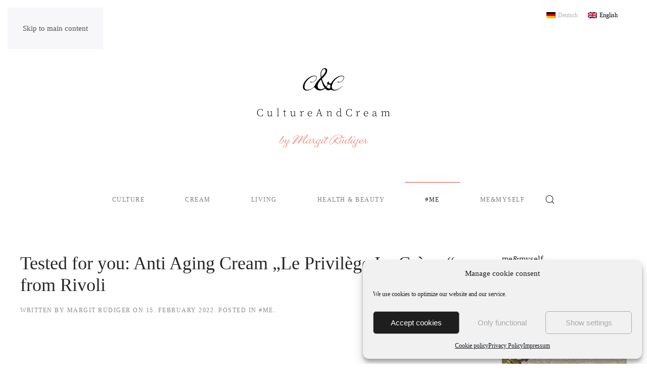

--- FILE ---
content_type: text/html; charset=UTF-8
request_url: https://www.cultureandcream.com/anti-aging/?lang=en
body_size: 33798
content:
<!DOCTYPE html>
<html lang="en-US" prefix="og: https://ogp.me/ns#">
    <head>
        <meta charset="UTF-8">
        <meta name="viewport" content="width=device-width, initial-scale=1">
        <link rel="icon" href="/wp-content/uploads/2022/12/cnc_favicon.png" sizes="any">
                <link rel="apple-touch-icon" href="/wp-content/uploads/2022/12/cnc_favicon.png">
                <link rel="pingback" href="https://www.cultureandcream.com/xmlrpc.php">
                <link rel="alternate" hreflang="de" href="https://www.cultureandcream.com/anti-aging/" />
<link rel="alternate" hreflang="en" href="https://www.cultureandcream.com/anti-aging/?lang=en" />
<link rel="alternate" hreflang="x-default" href="https://www.cultureandcream.com/anti-aging/" />

<!-- Search Engine Optimization by Rank Math - https://rankmath.com/ -->
<title>Tested for you: Anti Aging Cream „Le Privilège La Crème“ from Rivoli | Culture And Cream</title>
<meta name="robots" content="index, follow, max-snippet:-1, max-video-preview:-1, max-image-preview:large"/>
<link rel="canonical" href="https://www.cultureandcream.com/anti-aging/?lang=en" />
<meta property="og:locale" content="en_US" />
<meta property="og:type" content="article" />
<meta property="og:title" content="Tested for you: Anti Aging Cream „Le Privilège La Crème“ from Rivoli | Culture And Cream" />
<meta property="og:description" content="A personal trainer for my skin. I&#8217;ve wanted one for a long time. What keeps my body firm is what my face has been lacking. I&#8217;ve been bothered for a long time by slackening contours and the one wrinkle that appears above my upper lip. That&#8217;s why the &#8220;personal trainer&#8221; concept of Rivoli&#8217;s new anti-aging skincare made me curious. I was allowed to test &#8220;La Crème&#8221; before it was launched earlier this month. &#8220;Le Privilège La Crème is the jewel of the Rivoli range. A clean and extra-sensory anti-aging power treatment scientifically formulated to offer the best of Rivoli&#8217;s efficacy, technology and innovation to mature and demanding skin.&#8221; Kuno and Peter Schweikert, company founder I wanted to know even more about the new anti aging power product. It is based on the core of the entire Rivoli line, namely the patented ASPRivoli® technology (Advanced Skin Precursor Technology). It uses specific active ingredients to help the skin regain its natural abilities and restore its protective and repair mechanisms. Help for self-help, you could say. Which brings us straight to the personal (skin) trainer. Because the technology is so intelligent that it stimulates the cells to call up active substances only when they are actually needed. This rules out the possibility of over-caring or over-saturating the skin. The anti aging activists &#8220;La Crème&#8221; contains a highly effective cocktail of anti aging activists: for example, a newly developed peptide-based elastin booster shapes and firms the tissue by stimulating elastin synthesis. Also of interest is an extract from Commiphora mukul, an Indian tree that belongs to the myrrh family and is known and proven in Ayurvedic medicine. To improve tissue volume, this powerful &#8220;volumizer&#8221; specifically targets adipocytes (subcutaneous lipids). In this way, fine lines and wrinkles are reduced and the face is visibly plumped up. Nourishing oils are naturally components of the texture, as are squalane and shea butter, which inhibit water loss and strengthen the natural protective barrier. What I also find important: The anti aging product is formulated clean, free of silicones, parabens, PEG and microplastics &#8211; and vegan.  My 6 weeks test We lose about 40,000 skin cells per minute. At the same time, just as many are created again. Due to the constant formation of new basal cells in the lowest layer of the epidermis, the cells above are constantly pushed further upwards, where they slowly dry out, become keratinized and form the uppermost horny layer of the skin. The dry, dead cells are then simply shed. After 28 days, the epidermis has completely renewed itself once &#8211; in a young person, mind you. Over the years, this cell turn over can extend to 40 to 60 days. Therefore, no anti aging cosmetic product can work miracles right away. The skin needs time to get used to new things. And you have to give it that time. In the first few weeks of using &#8220;La Crème&#8221;, I could therefore not notice any change in my skin. However, as rich as the…" />
<meta property="og:url" content="https://www.cultureandcream.com/anti-aging/?lang=en" />
<meta property="og:site_name" content="Culture And Cream" />
<meta property="article:publisher" content="https://www.facebook.com/margit.rudiger" />
<meta property="article:tag" content="anti aging cream" />
<meta property="article:section" content="#me" />
<meta property="og:image" content="https://usercontent.one/wp/www.cultureandcream.com/wp-content/uploads/2022/02/Package_kompakt.jpg?media=1762433884" />
<meta property="og:image:secure_url" content="https://usercontent.one/wp/www.cultureandcream.com/wp-content/uploads/2022/02/Package_kompakt.jpg?media=1762433884" />
<meta property="og:image:width" content="1266" />
<meta property="og:image:height" content="1048" />
<meta property="og:image:alt" content="anti aging" />
<meta property="og:image:type" content="image/jpeg" />
<meta property="article:published_time" content="2022-02-15T22:00:00+01:00" />
<meta name="twitter:card" content="summary_large_image" />
<meta name="twitter:title" content="Tested for you: Anti Aging Cream „Le Privilège La Crème“ from Rivoli | Culture And Cream" />
<meta name="twitter:description" content="A personal trainer for my skin. I&#8217;ve wanted one for a long time. What keeps my body firm is what my face has been lacking. I&#8217;ve been bothered for a long time by slackening contours and the one wrinkle that appears above my upper lip. That&#8217;s why the &#8220;personal trainer&#8221; concept of Rivoli&#8217;s new anti-aging skincare made me curious. I was allowed to test &#8220;La Crème&#8221; before it was launched earlier this month. &#8220;Le Privilège La Crème is the jewel of the Rivoli range. A clean and extra-sensory anti-aging power treatment scientifically formulated to offer the best of Rivoli&#8217;s efficacy, technology and innovation to mature and demanding skin.&#8221; Kuno and Peter Schweikert, company founder I wanted to know even more about the new anti aging power product. It is based on the core of the entire Rivoli line, namely the patented ASPRivoli® technology (Advanced Skin Precursor Technology). It uses specific active ingredients to help the skin regain its natural abilities and restore its protective and repair mechanisms. Help for self-help, you could say. Which brings us straight to the personal (skin) trainer. Because the technology is so intelligent that it stimulates the cells to call up active substances only when they are actually needed. This rules out the possibility of over-caring or over-saturating the skin. The anti aging activists &#8220;La Crème&#8221; contains a highly effective cocktail of anti aging activists: for example, a newly developed peptide-based elastin booster shapes and firms the tissue by stimulating elastin synthesis. Also of interest is an extract from Commiphora mukul, an Indian tree that belongs to the myrrh family and is known and proven in Ayurvedic medicine. To improve tissue volume, this powerful &#8220;volumizer&#8221; specifically targets adipocytes (subcutaneous lipids). In this way, fine lines and wrinkles are reduced and the face is visibly plumped up. Nourishing oils are naturally components of the texture, as are squalane and shea butter, which inhibit water loss and strengthen the natural protective barrier. What I also find important: The anti aging product is formulated clean, free of silicones, parabens, PEG and microplastics &#8211; and vegan.  My 6 weeks test We lose about 40,000 skin cells per minute. At the same time, just as many are created again. Due to the constant formation of new basal cells in the lowest layer of the epidermis, the cells above are constantly pushed further upwards, where they slowly dry out, become keratinized and form the uppermost horny layer of the skin. The dry, dead cells are then simply shed. After 28 days, the epidermis has completely renewed itself once &#8211; in a young person, mind you. Over the years, this cell turn over can extend to 40 to 60 days. Therefore, no anti aging cosmetic product can work miracles right away. The skin needs time to get used to new things. And you have to give it that time. In the first few weeks of using &#8220;La Crème&#8221;, I could therefore not notice any change in my skin. However, as rich as the…" />
<meta name="twitter:image" content="https://usercontent.one/wp/www.cultureandcream.com/wp-content/uploads/2022/02/Package_kompakt.jpg?media=1762433884" />
<meta name="twitter:label1" content="Written by" />
<meta name="twitter:data1" content="Margit Rüdiger" />
<meta name="twitter:label2" content="Time to read" />
<meta name="twitter:data2" content="3 minutes" />
<script type="application/ld+json" class="rank-math-schema">{"@context":"https://schema.org","@graph":[{"@type":["Person","Organization"],"@id":"https://www.cultureandcream.com/?lang=en#person","name":"ad","sameAs":["https://www.facebook.com/margit.rudiger"],"logo":{"@type":"ImageObject","@id":"https://www.cultureandcream.com/?lang=en#logo","url":"https://www.cultureandcream.com/wp-content/uploads/2021/03/cultureandcream-logo.jpg","contentUrl":"https://www.cultureandcream.com/wp-content/uploads/2021/03/cultureandcream-logo.jpg","caption":"ad","inLanguage":"en-US","width":"518","height":"263"},"image":{"@type":"ImageObject","@id":"https://www.cultureandcream.com/?lang=en#logo","url":"https://www.cultureandcream.com/wp-content/uploads/2021/03/cultureandcream-logo.jpg","contentUrl":"https://www.cultureandcream.com/wp-content/uploads/2021/03/cultureandcream-logo.jpg","caption":"ad","inLanguage":"en-US","width":"518","height":"263"}},{"@type":"WebSite","@id":"https://www.cultureandcream.com/?lang=en#website","url":"https://www.cultureandcream.com/?lang=en","name":"ad","publisher":{"@id":"https://www.cultureandcream.com/?lang=en#person"},"inLanguage":"en-US"},{"@type":"ImageObject","@id":"https://www.cultureandcream.com/wp-content/uploads/2022/02/Package_kompakt.jpg","url":"https://www.cultureandcream.com/wp-content/uploads/2022/02/Package_kompakt.jpg","width":"1266","height":"1048","inLanguage":"en-US"},{"@type":"WebPage","@id":"https://www.cultureandcream.com/anti-aging/?lang=en#webpage","url":"https://www.cultureandcream.com/anti-aging/?lang=en","name":"Tested for you: Anti Aging Cream \u201eLe Privil\u00e8ge La Cr\u00e8me\u201c from Rivoli | Culture And Cream","datePublished":"2022-02-15T22:00:00+01:00","dateModified":"2022-02-15T22:00:00+01:00","isPartOf":{"@id":"https://www.cultureandcream.com/?lang=en#website"},"primaryImageOfPage":{"@id":"https://www.cultureandcream.com/wp-content/uploads/2022/02/Package_kompakt.jpg"},"inLanguage":"en-US"},{"@type":"Person","@id":"https://www.cultureandcream.com/author/mr/?lang=en","name":"Margit R\u00fcdiger","url":"https://www.cultureandcream.com/author/mr/?lang=en","image":{"@type":"ImageObject","@id":"https://secure.gravatar.com/avatar/8f6e20afdc6b02a0b52fd60c280095bcecf495659624a333cc1eef624f70cd2c?s=96&amp;d=mm&amp;r=g","url":"https://secure.gravatar.com/avatar/8f6e20afdc6b02a0b52fd60c280095bcecf495659624a333cc1eef624f70cd2c?s=96&amp;d=mm&amp;r=g","caption":"Margit R\u00fcdiger","inLanguage":"en-US"},"sameAs":["http://margitruediger.de"]},{"@type":"BlogPosting","headline":"Tested for you: Anti Aging Cream \u201eLe Privil\u00e8ge La Cr\u00e8me\u201c from Rivoli | Culture And Cream","keywords":"anti aging","datePublished":"2022-02-15T22:00:00+01:00","dateModified":"2022-02-15T22:00:00+01:00","author":{"@id":"https://www.cultureandcream.com/author/mr/?lang=en","name":"Margit R\u00fcdiger"},"publisher":{"@id":"https://www.cultureandcream.com/?lang=en#person"},"description":"A personal trainer for my skin. I've wanted one for a long time. What keeps my body firm is what my face has been lacking. I've been bothered for a long time by slackening contours and the one wrinkle that appears above my upper lip. That's why the \"personal trainer\" concept of Rivoli's new anti-aging skincare made me curious. I was allowed to test \"La Cr\u00e8me\" before it was launched earlier this month.","name":"Tested for you: Anti Aging Cream \u201eLe Privil\u00e8ge La Cr\u00e8me\u201c from Rivoli | Culture And Cream","@id":"https://www.cultureandcream.com/anti-aging/?lang=en#richSnippet","isPartOf":{"@id":"https://www.cultureandcream.com/anti-aging/?lang=en#webpage"},"image":{"@id":"https://www.cultureandcream.com/wp-content/uploads/2022/02/Package_kompakt.jpg"},"inLanguage":"en-US","mainEntityOfPage":{"@id":"https://www.cultureandcream.com/anti-aging/?lang=en#webpage"}}]}</script>
<!-- /Rank Math WordPress SEO plugin -->

<link rel='dns-prefetch' href='//assets.pinterest.com' />
<link rel='dns-prefetch' href='//www.googletagmanager.com' />
<link rel='dns-prefetch' href='//use.fontawesome.com' />
<link rel="alternate" type="application/rss+xml" title="Culture And Cream &raquo; Feed" href="https://www.cultureandcream.com/feed/?lang=en" />
<link rel="alternate" type="application/rss+xml" title="Culture And Cream &raquo; Comments Feed" href="https://www.cultureandcream.com/comments/feed/?lang=en" />
<script id="wpp-js" src="https://usercontent.one/wp/www.cultureandcream.com/wp-content/plugins/wordpress-popular-posts/assets/js/wpp.js?ver=7.3.6&media=1762433884" data-sampling="0" data-sampling-rate="100" data-api-url="https://www.cultureandcream.com/wp-json/wordpress-popular-posts" data-post-id="12304" data-token="a8c6aa5ac5" data-lang="0" data-debug="1"></script>
<link rel="alternate" type="application/rss+xml" title="Culture And Cream &raquo; Tested for you: Anti Aging Cream „Le Privilège La Crème“ from Rivoli Comments Feed" href="https://www.cultureandcream.com/anti-aging/feed/?lang=en" />
<script>
window._wpemojiSettings = {"baseUrl":"https:\/\/s.w.org\/images\/core\/emoji\/16.0.1\/72x72\/","ext":".png","svgUrl":"https:\/\/s.w.org\/images\/core\/emoji\/16.0.1\/svg\/","svgExt":".svg","source":{"wpemoji":"https:\/\/www.cultureandcream.com\/wp-includes\/js\/wp-emoji.js?ver=ea48e971ba951f0878362405c5d4f602","twemoji":"https:\/\/www.cultureandcream.com\/wp-includes\/js\/twemoji.js?ver=ea48e971ba951f0878362405c5d4f602"}};
/**
 * @output wp-includes/js/wp-emoji-loader.js
 */

/**
 * Emoji Settings as exported in PHP via _print_emoji_detection_script().
 * @typedef WPEmojiSettings
 * @type {object}
 * @property {?object} source
 * @property {?string} source.concatemoji
 * @property {?string} source.twemoji
 * @property {?string} source.wpemoji
 * @property {?boolean} DOMReady
 * @property {?Function} readyCallback
 */

/**
 * Support tests.
 * @typedef SupportTests
 * @type {object}
 * @property {?boolean} flag
 * @property {?boolean} emoji
 */

/**
 * IIFE to detect emoji support and load Twemoji if needed.
 *
 * @param {Window} window
 * @param {Document} document
 * @param {WPEmojiSettings} settings
 */
( function wpEmojiLoader( window, document, settings ) {
	if ( typeof Promise === 'undefined' ) {
		return;
	}

	var sessionStorageKey = 'wpEmojiSettingsSupports';
	var tests = [ 'flag', 'emoji' ];

	/**
	 * Checks whether the browser supports offloading to a Worker.
	 *
	 * @since 6.3.0
	 *
	 * @private
	 *
	 * @returns {boolean}
	 */
	function supportsWorkerOffloading() {
		return (
			typeof Worker !== 'undefined' &&
			typeof OffscreenCanvas !== 'undefined' &&
			typeof URL !== 'undefined' &&
			URL.createObjectURL &&
			typeof Blob !== 'undefined'
		);
	}

	/**
	 * @typedef SessionSupportTests
	 * @type {object}
	 * @property {number} timestamp
	 * @property {SupportTests} supportTests
	 */

	/**
	 * Get support tests from session.
	 *
	 * @since 6.3.0
	 *
	 * @private
	 *
	 * @returns {?SupportTests} Support tests, or null if not set or older than 1 week.
	 */
	function getSessionSupportTests() {
		try {
			/** @type {SessionSupportTests} */
			var item = JSON.parse(
				sessionStorage.getItem( sessionStorageKey )
			);
			if (
				typeof item === 'object' &&
				typeof item.timestamp === 'number' &&
				new Date().valueOf() < item.timestamp + 604800 && // Note: Number is a week in seconds.
				typeof item.supportTests === 'object'
			) {
				return item.supportTests;
			}
		} catch ( e ) {}
		return null;
	}

	/**
	 * Persist the supports in session storage.
	 *
	 * @since 6.3.0
	 *
	 * @private
	 *
	 * @param {SupportTests} supportTests Support tests.
	 */
	function setSessionSupportTests( supportTests ) {
		try {
			/** @type {SessionSupportTests} */
			var item = {
				supportTests: supportTests,
				timestamp: new Date().valueOf()
			};

			sessionStorage.setItem(
				sessionStorageKey,
				JSON.stringify( item )
			);
		} catch ( e ) {}
	}

	/**
	 * Checks if two sets of Emoji characters render the same visually.
	 *
	 * This is used to determine if the browser is rendering an emoji with multiple data points
	 * correctly. set1 is the emoji in the correct form, using a zero-width joiner. set2 is the emoji
	 * in the incorrect form, using a zero-width space. If the two sets render the same, then the browser
	 * does not support the emoji correctly.
	 *
	 * This function may be serialized to run in a Worker. Therefore, it cannot refer to variables from the containing
	 * scope. Everything must be passed by parameters.
	 *
	 * @since 4.9.0
	 *
	 * @private
	 *
	 * @param {CanvasRenderingContext2D} context 2D Context.
	 * @param {string} set1 Set of Emoji to test.
	 * @param {string} set2 Set of Emoji to test.
	 *
	 * @return {boolean} True if the two sets render the same.
	 */
	function emojiSetsRenderIdentically( context, set1, set2 ) {
		// Cleanup from previous test.
		context.clearRect( 0, 0, context.canvas.width, context.canvas.height );
		context.fillText( set1, 0, 0 );
		var rendered1 = new Uint32Array(
			context.getImageData(
				0,
				0,
				context.canvas.width,
				context.canvas.height
			).data
		);

		// Cleanup from previous test.
		context.clearRect( 0, 0, context.canvas.width, context.canvas.height );
		context.fillText( set2, 0, 0 );
		var rendered2 = new Uint32Array(
			context.getImageData(
				0,
				0,
				context.canvas.width,
				context.canvas.height
			).data
		);

		return rendered1.every( function ( rendered2Data, index ) {
			return rendered2Data === rendered2[ index ];
		} );
	}

	/**
	 * Checks if the center point of a single emoji is empty.
	 *
	 * This is used to determine if the browser is rendering an emoji with a single data point
	 * correctly. The center point of an incorrectly rendered emoji will be empty. A correctly
	 * rendered emoji will have a non-zero value at the center point.
	 *
	 * This function may be serialized to run in a Worker. Therefore, it cannot refer to variables from the containing
	 * scope. Everything must be passed by parameters.
	 *
	 * @since 6.8.2
	 *
	 * @private
	 *
	 * @param {CanvasRenderingContext2D} context 2D Context.
	 * @param {string} emoji Emoji to test.
	 *
	 * @return {boolean} True if the center point is empty.
	 */
	function emojiRendersEmptyCenterPoint( context, emoji ) {
		// Cleanup from previous test.
		context.clearRect( 0, 0, context.canvas.width, context.canvas.height );
		context.fillText( emoji, 0, 0 );

		// Test if the center point (16, 16) is empty (0,0,0,0).
		var centerPoint = context.getImageData(16, 16, 1, 1);
		for ( var i = 0; i < centerPoint.data.length; i++ ) {
			if ( centerPoint.data[ i ] !== 0 ) {
				// Stop checking the moment it's known not to be empty.
				return false;
			}
		}

		return true;
	}

	/**
	 * Determines if the browser properly renders Emoji that Twemoji can supplement.
	 *
	 * This function may be serialized to run in a Worker. Therefore, it cannot refer to variables from the containing
	 * scope. Everything must be passed by parameters.
	 *
	 * @since 4.2.0
	 *
	 * @private
	 *
	 * @param {CanvasRenderingContext2D} context 2D Context.
	 * @param {string} type Whether to test for support of "flag" or "emoji".
	 * @param {Function} emojiSetsRenderIdentically Reference to emojiSetsRenderIdentically function, needed due to minification.
	 * @param {Function} emojiRendersEmptyCenterPoint Reference to emojiRendersEmptyCenterPoint function, needed due to minification.
	 *
	 * @return {boolean} True if the browser can render emoji, false if it cannot.
	 */
	function browserSupportsEmoji( context, type, emojiSetsRenderIdentically, emojiRendersEmptyCenterPoint ) {
		var isIdentical;

		switch ( type ) {
			case 'flag':
				/*
				 * Test for Transgender flag compatibility. Added in Unicode 13.
				 *
				 * To test for support, we try to render it, and compare the rendering to how it would look if
				 * the browser doesn't render it correctly (white flag emoji + transgender symbol).
				 */
				isIdentical = emojiSetsRenderIdentically(
					context,
					'\uD83C\uDFF3\uFE0F\u200D\u26A7\uFE0F', // as a zero-width joiner sequence
					'\uD83C\uDFF3\uFE0F\u200B\u26A7\uFE0F' // separated by a zero-width space
				);

				if ( isIdentical ) {
					return false;
				}

				/*
				 * Test for Sark flag compatibility. This is the least supported of the letter locale flags,
				 * so gives us an easy test for full support.
				 *
				 * To test for support, we try to render it, and compare the rendering to how it would look if
				 * the browser doesn't render it correctly ([C] + [Q]).
				 */
				isIdentical = emojiSetsRenderIdentically(
					context,
					'\uD83C\uDDE8\uD83C\uDDF6', // as the sequence of two code points
					'\uD83C\uDDE8\u200B\uD83C\uDDF6' // as the two code points separated by a zero-width space
				);

				if ( isIdentical ) {
					return false;
				}

				/*
				 * Test for English flag compatibility. England is a country in the United Kingdom, it
				 * does not have a two letter locale code but rather a five letter sub-division code.
				 *
				 * To test for support, we try to render it, and compare the rendering to how it would look if
				 * the browser doesn't render it correctly (black flag emoji + [G] + [B] + [E] + [N] + [G]).
				 */
				isIdentical = emojiSetsRenderIdentically(
					context,
					// as the flag sequence
					'\uD83C\uDFF4\uDB40\uDC67\uDB40\uDC62\uDB40\uDC65\uDB40\uDC6E\uDB40\uDC67\uDB40\uDC7F',
					// with each code point separated by a zero-width space
					'\uD83C\uDFF4\u200B\uDB40\uDC67\u200B\uDB40\uDC62\u200B\uDB40\uDC65\u200B\uDB40\uDC6E\u200B\uDB40\uDC67\u200B\uDB40\uDC7F'
				);

				return ! isIdentical;
			case 'emoji':
				/*
				 * Does Emoji 16.0 cause the browser to go splat?
				 *
				 * To test for Emoji 16.0 support, try to render a new emoji: Splatter.
				 *
				 * The splatter emoji is a single code point emoji. Testing for browser support
				 * required testing the center point of the emoji to see if it is empty.
				 *
				 * 0xD83E 0xDEDF (\uD83E\uDEDF) == 🫟 Splatter.
				 *
				 * When updating this test, please ensure that the emoji is either a single code point
				 * or switch to using the emojiSetsRenderIdentically function and testing with a zero-width
				 * joiner vs a zero-width space.
				 */
				var notSupported = emojiRendersEmptyCenterPoint( context, '\uD83E\uDEDF' );
				return ! notSupported;
		}

		return false;
	}

	/**
	 * Checks emoji support tests.
	 *
	 * This function may be serialized to run in a Worker. Therefore, it cannot refer to variables from the containing
	 * scope. Everything must be passed by parameters.
	 *
	 * @since 6.3.0
	 *
	 * @private
	 *
	 * @param {string[]} tests Tests.
	 * @param {Function} browserSupportsEmoji Reference to browserSupportsEmoji function, needed due to minification.
	 * @param {Function} emojiSetsRenderIdentically Reference to emojiSetsRenderIdentically function, needed due to minification.
	 * @param {Function} emojiRendersEmptyCenterPoint Reference to emojiRendersEmptyCenterPoint function, needed due to minification.
	 *
	 * @return {SupportTests} Support tests.
	 */
	function testEmojiSupports( tests, browserSupportsEmoji, emojiSetsRenderIdentically, emojiRendersEmptyCenterPoint ) {
		var canvas;
		if (
			typeof WorkerGlobalScope !== 'undefined' &&
			self instanceof WorkerGlobalScope
		) {
			canvas = new OffscreenCanvas( 300, 150 ); // Dimensions are default for HTMLCanvasElement.
		} else {
			canvas = document.createElement( 'canvas' );
		}

		var context = canvas.getContext( '2d', { willReadFrequently: true } );

		/*
		 * Chrome on OS X added native emoji rendering in M41. Unfortunately,
		 * it doesn't work when the font is bolder than 500 weight. So, we
		 * check for bold rendering support to avoid invisible emoji in Chrome.
		 */
		context.textBaseline = 'top';
		context.font = '600 32px Arial';

		var supports = {};
		tests.forEach( function ( test ) {
			supports[ test ] = browserSupportsEmoji( context, test, emojiSetsRenderIdentically, emojiRendersEmptyCenterPoint );
		} );
		return supports;
	}

	/**
	 * Adds a script to the head of the document.
	 *
	 * @ignore
	 *
	 * @since 4.2.0
	 *
	 * @param {string} src The url where the script is located.
	 *
	 * @return {void}
	 */
	function addScript( src ) {
		var script = document.createElement( 'script' );
		script.src = src;
		script.defer = true;
		document.head.appendChild( script );
	}

	settings.supports = {
		everything: true,
		everythingExceptFlag: true
	};

	// Create a promise for DOMContentLoaded since the worker logic may finish after the event has fired.
	var domReadyPromise = new Promise( function ( resolve ) {
		document.addEventListener( 'DOMContentLoaded', resolve, {
			once: true
		} );
	} );

	// Obtain the emoji support from the browser, asynchronously when possible.
	new Promise( function ( resolve ) {
		var supportTests = getSessionSupportTests();
		if ( supportTests ) {
			resolve( supportTests );
			return;
		}

		if ( supportsWorkerOffloading() ) {
			try {
				// Note that the functions are being passed as arguments due to minification.
				var workerScript =
					'postMessage(' +
					testEmojiSupports.toString() +
					'(' +
					[
						JSON.stringify( tests ),
						browserSupportsEmoji.toString(),
						emojiSetsRenderIdentically.toString(),
						emojiRendersEmptyCenterPoint.toString()
					].join( ',' ) +
					'));';
				var blob = new Blob( [ workerScript ], {
					type: 'text/javascript'
				} );
				var worker = new Worker( URL.createObjectURL( blob ), { name: 'wpTestEmojiSupports' } );
				worker.onmessage = function ( event ) {
					supportTests = event.data;
					setSessionSupportTests( supportTests );
					worker.terminate();
					resolve( supportTests );
				};
				return;
			} catch ( e ) {}
		}

		supportTests = testEmojiSupports( tests, browserSupportsEmoji, emojiSetsRenderIdentically, emojiRendersEmptyCenterPoint );
		setSessionSupportTests( supportTests );
		resolve( supportTests );
	} )
		// Once the browser emoji support has been obtained from the session, finalize the settings.
		.then( function ( supportTests ) {
			/*
			 * Tests the browser support for flag emojis and other emojis, and adjusts the
			 * support settings accordingly.
			 */
			for ( var test in supportTests ) {
				settings.supports[ test ] = supportTests[ test ];

				settings.supports.everything =
					settings.supports.everything && settings.supports[ test ];

				if ( 'flag' !== test ) {
					settings.supports.everythingExceptFlag =
						settings.supports.everythingExceptFlag &&
						settings.supports[ test ];
				}
			}

			settings.supports.everythingExceptFlag =
				settings.supports.everythingExceptFlag &&
				! settings.supports.flag;

			// Sets DOMReady to false and assigns a ready function to settings.
			settings.DOMReady = false;
			settings.readyCallback = function () {
				settings.DOMReady = true;
			};
		} )
		.then( function () {
			return domReadyPromise;
		} )
		.then( function () {
			// When the browser can not render everything we need to load a polyfill.
			if ( ! settings.supports.everything ) {
				settings.readyCallback();

				var src = settings.source || {};

				if ( src.concatemoji ) {
					addScript( src.concatemoji );
				} else if ( src.wpemoji && src.twemoji ) {
					addScript( src.twemoji );
					addScript( src.wpemoji );
				}
			}
		} );
} )( window, document, window._wpemojiSettings );
</script>
<style id='wp-emoji-styles-inline-css'>

	img.wp-smiley, img.emoji {
		display: inline !important;
		border: none !important;
		box-shadow: none !important;
		height: 1em !important;
		width: 1em !important;
		margin: 0 0.07em !important;
		vertical-align: -0.1em !important;
		background: none !important;
		padding: 0 !important;
	}
</style>
<link rel='stylesheet' id='wp-block-library-css' href='https://www.cultureandcream.com/wp-includes/css/dist/block-library/style.css?ver=ea48e971ba951f0878362405c5d4f602' media='all' />
<style id='classic-theme-styles-inline-css'>
/**
 * These rules are needed for backwards compatibility.
 * They should match the button element rules in the base theme.json file.
 */
.wp-block-button__link {
	color: #ffffff;
	background-color: #32373c;
	border-radius: 9999px; /* 100% causes an oval, but any explicit but really high value retains the pill shape. */

	/* This needs a low specificity so it won't override the rules from the button element if defined in theme.json. */
	box-shadow: none;
	text-decoration: none;

	/* The extra 2px are added to size solids the same as the outline versions.*/
	padding: calc(0.667em + 2px) calc(1.333em + 2px);

	font-size: 1.125em;
}

.wp-block-file__button {
	background: #32373c;
	color: #ffffff;
	text-decoration: none;
}

</style>
<link rel='stylesheet' id='coblocks-frontend-css' href='https://usercontent.one/wp/www.cultureandcream.com/wp-content/plugins/coblocks/dist/style-coblocks-1.css?ver=3.1.16&media=1762433884' media='all' />
<link rel='stylesheet' id='coblocks-extensions-css' href='https://usercontent.one/wp/www.cultureandcream.com/wp-content/plugins/coblocks/dist/style-coblocks-extensions.css?ver=3.1.16&media=1762433884' media='all' />
<link rel='stylesheet' id='coblocks-animation-css' href='https://usercontent.one/wp/www.cultureandcream.com/wp-content/plugins/coblocks/dist/style-coblocks-animation.css?media=1762433884?ver=2677611078ee87eb3b1c' media='all' />
<style id='global-styles-inline-css'>
:root{--wp--preset--aspect-ratio--square: 1;--wp--preset--aspect-ratio--4-3: 4/3;--wp--preset--aspect-ratio--3-4: 3/4;--wp--preset--aspect-ratio--3-2: 3/2;--wp--preset--aspect-ratio--2-3: 2/3;--wp--preset--aspect-ratio--16-9: 16/9;--wp--preset--aspect-ratio--9-16: 9/16;--wp--preset--color--black: #000000;--wp--preset--color--cyan-bluish-gray: #abb8c3;--wp--preset--color--white: #ffffff;--wp--preset--color--pale-pink: #f78da7;--wp--preset--color--vivid-red: #cf2e2e;--wp--preset--color--luminous-vivid-orange: #ff6900;--wp--preset--color--luminous-vivid-amber: #fcb900;--wp--preset--color--light-green-cyan: #7bdcb5;--wp--preset--color--vivid-green-cyan: #00d084;--wp--preset--color--pale-cyan-blue: #8ed1fc;--wp--preset--color--vivid-cyan-blue: #0693e3;--wp--preset--color--vivid-purple: #9b51e0;--wp--preset--gradient--vivid-cyan-blue-to-vivid-purple: linear-gradient(135deg,rgba(6,147,227,1) 0%,rgb(155,81,224) 100%);--wp--preset--gradient--light-green-cyan-to-vivid-green-cyan: linear-gradient(135deg,rgb(122,220,180) 0%,rgb(0,208,130) 100%);--wp--preset--gradient--luminous-vivid-amber-to-luminous-vivid-orange: linear-gradient(135deg,rgba(252,185,0,1) 0%,rgba(255,105,0,1) 100%);--wp--preset--gradient--luminous-vivid-orange-to-vivid-red: linear-gradient(135deg,rgba(255,105,0,1) 0%,rgb(207,46,46) 100%);--wp--preset--gradient--very-light-gray-to-cyan-bluish-gray: linear-gradient(135deg,rgb(238,238,238) 0%,rgb(169,184,195) 100%);--wp--preset--gradient--cool-to-warm-spectrum: linear-gradient(135deg,rgb(74,234,220) 0%,rgb(151,120,209) 20%,rgb(207,42,186) 40%,rgb(238,44,130) 60%,rgb(251,105,98) 80%,rgb(254,248,76) 100%);--wp--preset--gradient--blush-light-purple: linear-gradient(135deg,rgb(255,206,236) 0%,rgb(152,150,240) 100%);--wp--preset--gradient--blush-bordeaux: linear-gradient(135deg,rgb(254,205,165) 0%,rgb(254,45,45) 50%,rgb(107,0,62) 100%);--wp--preset--gradient--luminous-dusk: linear-gradient(135deg,rgb(255,203,112) 0%,rgb(199,81,192) 50%,rgb(65,88,208) 100%);--wp--preset--gradient--pale-ocean: linear-gradient(135deg,rgb(255,245,203) 0%,rgb(182,227,212) 50%,rgb(51,167,181) 100%);--wp--preset--gradient--electric-grass: linear-gradient(135deg,rgb(202,248,128) 0%,rgb(113,206,126) 100%);--wp--preset--gradient--midnight: linear-gradient(135deg,rgb(2,3,129) 0%,rgb(40,116,252) 100%);--wp--preset--font-size--small: 13px;--wp--preset--font-size--medium: 20px;--wp--preset--font-size--large: 36px;--wp--preset--font-size--x-large: 42px;--wp--preset--spacing--20: 0.44rem;--wp--preset--spacing--30: 0.67rem;--wp--preset--spacing--40: 1rem;--wp--preset--spacing--50: 1.5rem;--wp--preset--spacing--60: 2.25rem;--wp--preset--spacing--70: 3.38rem;--wp--preset--spacing--80: 5.06rem;--wp--preset--shadow--natural: 6px 6px 9px rgba(0, 0, 0, 0.2);--wp--preset--shadow--deep: 12px 12px 50px rgba(0, 0, 0, 0.4);--wp--preset--shadow--sharp: 6px 6px 0px rgba(0, 0, 0, 0.2);--wp--preset--shadow--outlined: 6px 6px 0px -3px rgba(255, 255, 255, 1), 6px 6px rgba(0, 0, 0, 1);--wp--preset--shadow--crisp: 6px 6px 0px rgba(0, 0, 0, 1);}:where(.is-layout-flex){gap: 0.5em;}:where(.is-layout-grid){gap: 0.5em;}body .is-layout-flex{display: flex;}.is-layout-flex{flex-wrap: wrap;align-items: center;}.is-layout-flex > :is(*, div){margin: 0;}body .is-layout-grid{display: grid;}.is-layout-grid > :is(*, div){margin: 0;}:where(.wp-block-columns.is-layout-flex){gap: 2em;}:where(.wp-block-columns.is-layout-grid){gap: 2em;}:where(.wp-block-post-template.is-layout-flex){gap: 1.25em;}:where(.wp-block-post-template.is-layout-grid){gap: 1.25em;}.has-black-color{color: var(--wp--preset--color--black) !important;}.has-cyan-bluish-gray-color{color: var(--wp--preset--color--cyan-bluish-gray) !important;}.has-white-color{color: var(--wp--preset--color--white) !important;}.has-pale-pink-color{color: var(--wp--preset--color--pale-pink) !important;}.has-vivid-red-color{color: var(--wp--preset--color--vivid-red) !important;}.has-luminous-vivid-orange-color{color: var(--wp--preset--color--luminous-vivid-orange) !important;}.has-luminous-vivid-amber-color{color: var(--wp--preset--color--luminous-vivid-amber) !important;}.has-light-green-cyan-color{color: var(--wp--preset--color--light-green-cyan) !important;}.has-vivid-green-cyan-color{color: var(--wp--preset--color--vivid-green-cyan) !important;}.has-pale-cyan-blue-color{color: var(--wp--preset--color--pale-cyan-blue) !important;}.has-vivid-cyan-blue-color{color: var(--wp--preset--color--vivid-cyan-blue) !important;}.has-vivid-purple-color{color: var(--wp--preset--color--vivid-purple) !important;}.has-black-background-color{background-color: var(--wp--preset--color--black) !important;}.has-cyan-bluish-gray-background-color{background-color: var(--wp--preset--color--cyan-bluish-gray) !important;}.has-white-background-color{background-color: var(--wp--preset--color--white) !important;}.has-pale-pink-background-color{background-color: var(--wp--preset--color--pale-pink) !important;}.has-vivid-red-background-color{background-color: var(--wp--preset--color--vivid-red) !important;}.has-luminous-vivid-orange-background-color{background-color: var(--wp--preset--color--luminous-vivid-orange) !important;}.has-luminous-vivid-amber-background-color{background-color: var(--wp--preset--color--luminous-vivid-amber) !important;}.has-light-green-cyan-background-color{background-color: var(--wp--preset--color--light-green-cyan) !important;}.has-vivid-green-cyan-background-color{background-color: var(--wp--preset--color--vivid-green-cyan) !important;}.has-pale-cyan-blue-background-color{background-color: var(--wp--preset--color--pale-cyan-blue) !important;}.has-vivid-cyan-blue-background-color{background-color: var(--wp--preset--color--vivid-cyan-blue) !important;}.has-vivid-purple-background-color{background-color: var(--wp--preset--color--vivid-purple) !important;}.has-black-border-color{border-color: var(--wp--preset--color--black) !important;}.has-cyan-bluish-gray-border-color{border-color: var(--wp--preset--color--cyan-bluish-gray) !important;}.has-white-border-color{border-color: var(--wp--preset--color--white) !important;}.has-pale-pink-border-color{border-color: var(--wp--preset--color--pale-pink) !important;}.has-vivid-red-border-color{border-color: var(--wp--preset--color--vivid-red) !important;}.has-luminous-vivid-orange-border-color{border-color: var(--wp--preset--color--luminous-vivid-orange) !important;}.has-luminous-vivid-amber-border-color{border-color: var(--wp--preset--color--luminous-vivid-amber) !important;}.has-light-green-cyan-border-color{border-color: var(--wp--preset--color--light-green-cyan) !important;}.has-vivid-green-cyan-border-color{border-color: var(--wp--preset--color--vivid-green-cyan) !important;}.has-pale-cyan-blue-border-color{border-color: var(--wp--preset--color--pale-cyan-blue) !important;}.has-vivid-cyan-blue-border-color{border-color: var(--wp--preset--color--vivid-cyan-blue) !important;}.has-vivid-purple-border-color{border-color: var(--wp--preset--color--vivid-purple) !important;}.has-vivid-cyan-blue-to-vivid-purple-gradient-background{background: var(--wp--preset--gradient--vivid-cyan-blue-to-vivid-purple) !important;}.has-light-green-cyan-to-vivid-green-cyan-gradient-background{background: var(--wp--preset--gradient--light-green-cyan-to-vivid-green-cyan) !important;}.has-luminous-vivid-amber-to-luminous-vivid-orange-gradient-background{background: var(--wp--preset--gradient--luminous-vivid-amber-to-luminous-vivid-orange) !important;}.has-luminous-vivid-orange-to-vivid-red-gradient-background{background: var(--wp--preset--gradient--luminous-vivid-orange-to-vivid-red) !important;}.has-very-light-gray-to-cyan-bluish-gray-gradient-background{background: var(--wp--preset--gradient--very-light-gray-to-cyan-bluish-gray) !important;}.has-cool-to-warm-spectrum-gradient-background{background: var(--wp--preset--gradient--cool-to-warm-spectrum) !important;}.has-blush-light-purple-gradient-background{background: var(--wp--preset--gradient--blush-light-purple) !important;}.has-blush-bordeaux-gradient-background{background: var(--wp--preset--gradient--blush-bordeaux) !important;}.has-luminous-dusk-gradient-background{background: var(--wp--preset--gradient--luminous-dusk) !important;}.has-pale-ocean-gradient-background{background: var(--wp--preset--gradient--pale-ocean) !important;}.has-electric-grass-gradient-background{background: var(--wp--preset--gradient--electric-grass) !important;}.has-midnight-gradient-background{background: var(--wp--preset--gradient--midnight) !important;}.has-small-font-size{font-size: var(--wp--preset--font-size--small) !important;}.has-medium-font-size{font-size: var(--wp--preset--font-size--medium) !important;}.has-large-font-size{font-size: var(--wp--preset--font-size--large) !important;}.has-x-large-font-size{font-size: var(--wp--preset--font-size--x-large) !important;}
:where(.wp-block-post-template.is-layout-flex){gap: 1.25em;}:where(.wp-block-post-template.is-layout-grid){gap: 1.25em;}
:where(.wp-block-columns.is-layout-flex){gap: 2em;}:where(.wp-block-columns.is-layout-grid){gap: 2em;}
:root :where(.wp-block-pullquote){font-size: 1.5em;line-height: 1.6;}
</style>
<link rel='stylesheet' id='contact-form-7-css' href='https://usercontent.one/wp/www.cultureandcream.com/wp-content/plugins/contact-form-7/includes/css/styles.css?ver=6.1.3&media=1762433884' media='all' />
<link rel='stylesheet' id='wpa-css-css' href='https://usercontent.one/wp/www.cultureandcream.com/wp-content/plugins/honeypot/includes/css/wpa.css?ver=2.3.04&media=1762433884' media='all' />
<link rel='stylesheet' id='tp_twitter_plugin_css-css' href='https://usercontent.one/wp/www.cultureandcream.com/wp-content/plugins/recent-tweets-widget/tp_twitter_plugin.css?ver=1.0&media=1762433884' media='screen' />
<link rel='stylesheet' id='wpml-legacy-horizontal-list-0-css' href='https://usercontent.one/wp/www.cultureandcream.com/wp-content/plugins/sitepress-multilingual-cms/templates/language-switchers/legacy-list-horizontal/style.min.css?media=1762433884?ver=1' media='all' />
<style id='wpml-legacy-horizontal-list-0-inline-css'>
.wpml-ls-sidebars-toolbar-right a, .wpml-ls-sidebars-toolbar-right .wpml-ls-sub-menu a, .wpml-ls-sidebars-toolbar-right .wpml-ls-sub-menu a:link, .wpml-ls-sidebars-toolbar-right li:not(.wpml-ls-current-language) .wpml-ls-link, .wpml-ls-sidebars-toolbar-right li:not(.wpml-ls-current-language) .wpml-ls-link:link {color:#b2b2b2;}.wpml-ls-sidebars-toolbar-right .wpml-ls-current-language > a {color:#020202;}
.wpml-ls-statics-footer a, .wpml-ls-statics-footer .wpml-ls-sub-menu a, .wpml-ls-statics-footer .wpml-ls-sub-menu a:link, .wpml-ls-statics-footer li:not(.wpml-ls-current-language) .wpml-ls-link, .wpml-ls-statics-footer li:not(.wpml-ls-current-language) .wpml-ls-link:link {color:#444444;background-color:#ffffff;}.wpml-ls-statics-footer .wpml-ls-sub-menu a:hover,.wpml-ls-statics-footer .wpml-ls-sub-menu a:focus, .wpml-ls-statics-footer .wpml-ls-sub-menu a:link:hover, .wpml-ls-statics-footer .wpml-ls-sub-menu a:link:focus {color:#000000;background-color:#eeeeee;}.wpml-ls-statics-footer .wpml-ls-current-language > a {color:#444444;background-color:#ffffff;}.wpml-ls-statics-footer .wpml-ls-current-language:hover>a, .wpml-ls-statics-footer .wpml-ls-current-language>a:focus {color:#000000;background-color:#eeeeee;}
</style>
<link rel='stylesheet' id='wpml-legacy-post-translations-0-css' href='https://usercontent.one/wp/www.cultureandcream.com/wp-content/plugins/sitepress-multilingual-cms/templates/language-switchers/legacy-post-translations/style.min.css?media=1762433884?ver=1' media='all' />
<link rel='stylesheet' id='cmplz-general-css' href='https://usercontent.one/wp/www.cultureandcream.com/wp-content/plugins/complianz-gdpr/assets/css/cookieblocker.css?media=1762433884?ver=1764800875' media='all' />
<link rel='stylesheet' id='wp-components-css' href='https://www.cultureandcream.com/wp-includes/css/dist/components/style.css?ver=ea48e971ba951f0878362405c5d4f602' media='all' />
<link rel='stylesheet' id='godaddy-styles-css' href='https://usercontent.one/wp/www.cultureandcream.com/wp-content/plugins/coblocks/includes/Dependencies/GoDaddy/Styles/build/latest.css?ver=2.0.2&media=1762433884' media='all' />
<link rel='stylesheet' id='wordpress-popular-posts-css-css' href='https://usercontent.one/wp/www.cultureandcream.com/wp-content/plugins/wordpress-popular-posts/assets/css/wpp.css?ver=7.3.6&media=1762433884' media='all' />
<link rel='stylesheet' id='bfa-font-awesome-css' href='https://use.fontawesome.com/releases/v5.15.4/css/all.css?ver=2.0.3' media='all' />
<link rel='stylesheet' id='bfa-font-awesome-v4-shim-css' href='https://use.fontawesome.com/releases/v5.15.4/css/v4-shims.css?ver=2.0.3' media='all' />
<style id='bfa-font-awesome-v4-shim-inline-css'>

			@font-face {
				font-family: 'FontAwesome';
				src: url('https://use.fontawesome.com/releases/v5.15.4/webfonts/fa-brands-400.eot'),
				url('https://use.fontawesome.com/releases/v5.15.4/webfonts/fa-brands-400.eot?#iefix') format('embedded-opentype'),
				url('https://use.fontawesome.com/releases/v5.15.4/webfonts/fa-brands-400.woff2') format('woff2'),
				url('https://use.fontawesome.com/releases/v5.15.4/webfonts/fa-brands-400.woff') format('woff'),
				url('https://use.fontawesome.com/releases/v5.15.4/webfonts/fa-brands-400.ttf') format('truetype'),
				url('https://use.fontawesome.com/releases/v5.15.4/webfonts/fa-brands-400.svg#fontawesome') format('svg');
			}

			@font-face {
				font-family: 'FontAwesome';
				src: url('https://use.fontawesome.com/releases/v5.15.4/webfonts/fa-solid-900.eot'),
				url('https://use.fontawesome.com/releases/v5.15.4/webfonts/fa-solid-900.eot?#iefix') format('embedded-opentype'),
				url('https://use.fontawesome.com/releases/v5.15.4/webfonts/fa-solid-900.woff2') format('woff2'),
				url('https://use.fontawesome.com/releases/v5.15.4/webfonts/fa-solid-900.woff') format('woff'),
				url('https://use.fontawesome.com/releases/v5.15.4/webfonts/fa-solid-900.ttf') format('truetype'),
				url('https://use.fontawesome.com/releases/v5.15.4/webfonts/fa-solid-900.svg#fontawesome') format('svg');
			}

			@font-face {
				font-family: 'FontAwesome';
				src: url('https://use.fontawesome.com/releases/v5.15.4/webfonts/fa-regular-400.eot'),
				url('https://use.fontawesome.com/releases/v5.15.4/webfonts/fa-regular-400.eot?#iefix') format('embedded-opentype'),
				url('https://use.fontawesome.com/releases/v5.15.4/webfonts/fa-regular-400.woff2') format('woff2'),
				url('https://use.fontawesome.com/releases/v5.15.4/webfonts/fa-regular-400.woff') format('woff'),
				url('https://use.fontawesome.com/releases/v5.15.4/webfonts/fa-regular-400.ttf') format('truetype'),
				url('https://use.fontawesome.com/releases/v5.15.4/webfonts/fa-regular-400.svg#fontawesome') format('svg');
				unicode-range: U+F004-F005,U+F007,U+F017,U+F022,U+F024,U+F02E,U+F03E,U+F044,U+F057-F059,U+F06E,U+F070,U+F075,U+F07B-F07C,U+F080,U+F086,U+F089,U+F094,U+F09D,U+F0A0,U+F0A4-F0A7,U+F0C5,U+F0C7-F0C8,U+F0E0,U+F0EB,U+F0F3,U+F0F8,U+F0FE,U+F111,U+F118-F11A,U+F11C,U+F133,U+F144,U+F146,U+F14A,U+F14D-F14E,U+F150-F152,U+F15B-F15C,U+F164-F165,U+F185-F186,U+F191-F192,U+F1AD,U+F1C1-F1C9,U+F1CD,U+F1D8,U+F1E3,U+F1EA,U+F1F6,U+F1F9,U+F20A,U+F247-F249,U+F24D,U+F254-F25B,U+F25D,U+F267,U+F271-F274,U+F279,U+F28B,U+F28D,U+F2B5-F2B6,U+F2B9,U+F2BB,U+F2BD,U+F2C1-F2C2,U+F2D0,U+F2D2,U+F2DC,U+F2ED,U+F328,U+F358-F35B,U+F3A5,U+F3D1,U+F410,U+F4AD;
			}
		
</style>
<link href="https://usercontent.one/wp/www.cultureandcream.com/wp-content/themes/yootheme/css/theme.1.css?media=1762433884?ver=1761750174" rel="stylesheet">
<script id="wpml-cookie-js-extra">
var wpml_cookies = {"wp-wpml_current_language":{"value":"en","expires":1,"path":"\/"}};
var wpml_cookies = {"wp-wpml_current_language":{"value":"en","expires":1,"path":"\/"}};
</script>
<script src="https://usercontent.one/wp/www.cultureandcream.com/wp-content/plugins/sitepress-multilingual-cms/res/js/cookies/language-cookie.js?media=1762433884?ver=484900" id="wpml-cookie-js" defer data-wp-strategy="defer"></script>
<script src="https://www.cultureandcream.com/wp-includes/js/jquery/jquery.js?ver=3.7.1" id="jquery-core-js"></script>
<script src="https://www.cultureandcream.com/wp-includes/js/jquery/jquery-migrate.js?ver=3.4.1" id="jquery-migrate-js"></script>
<script src="https://assets.pinterest.com/js/pinit.js?ver=ea48e971ba951f0878362405c5d4f602" id="pinterest-js"></script>

<!-- Google tag (gtag.js) snippet added by Site Kit -->
<!-- Google Analytics snippet added by Site Kit -->
<script src="https://www.googletagmanager.com/gtag/js?id=GT-MR57TLC4" id="google_gtagjs-js" async></script>
<script id="google_gtagjs-js-after">
window.dataLayer = window.dataLayer || [];function gtag(){dataLayer.push(arguments);}
gtag("set","linker",{"domains":["www.cultureandcream.com"]});
gtag("js", new Date());
gtag("set", "developer_id.dZTNiMT", true);
gtag("config", "GT-MR57TLC4");
</script>
<link rel="https://api.w.org/" href="https://www.cultureandcream.com/wp-json/" /><link rel="alternate" title="JSON" type="application/json" href="https://www.cultureandcream.com/wp-json/wp/v2/posts/12304" /><link rel="alternate" title="oEmbed (JSON)" type="application/json+oembed" href="https://www.cultureandcream.com/wp-json/oembed/1.0/embed?url=https%3A%2F%2Fwww.cultureandcream.com%2Fanti-aging%2F%3Flang%3Den" />
<link rel="alternate" title="oEmbed (XML)" type="text/xml+oembed" href="https://www.cultureandcream.com/wp-json/oembed/1.0/embed?url=https%3A%2F%2Fwww.cultureandcream.com%2Fanti-aging%2F%3Flang%3Den&#038;format=xml" />
<meta name="generator" content="WPML ver:4.8.4 stt:1,3;" />
<meta name="generator" content="Site Kit by Google 1.167.0" /><style>[class*=" icon-oc-"],[class^=icon-oc-]{speak:none;font-style:normal;font-weight:400;font-variant:normal;text-transform:none;line-height:1;-webkit-font-smoothing:antialiased;-moz-osx-font-smoothing:grayscale}.icon-oc-one-com-white-32px-fill:before{content:"901"}.icon-oc-one-com:before{content:"900"}#one-com-icon,.toplevel_page_onecom-wp .wp-menu-image{speak:none;display:flex;align-items:center;justify-content:center;text-transform:none;line-height:1;-webkit-font-smoothing:antialiased;-moz-osx-font-smoothing:grayscale}.onecom-wp-admin-bar-item>a,.toplevel_page_onecom-wp>.wp-menu-name{font-size:16px;font-weight:400;line-height:1}.toplevel_page_onecom-wp>.wp-menu-name img{width:69px;height:9px;}.wp-submenu-wrap.wp-submenu>.wp-submenu-head>img{width:88px;height:auto}.onecom-wp-admin-bar-item>a img{height:7px!important}.onecom-wp-admin-bar-item>a img,.toplevel_page_onecom-wp>.wp-menu-name img{opacity:.8}.onecom-wp-admin-bar-item.hover>a img,.toplevel_page_onecom-wp.wp-has-current-submenu>.wp-menu-name img,li.opensub>a.toplevel_page_onecom-wp>.wp-menu-name img{opacity:1}#one-com-icon:before,.onecom-wp-admin-bar-item>a:before,.toplevel_page_onecom-wp>.wp-menu-image:before{content:'';position:static!important;background-color:rgba(240,245,250,.4);border-radius:102px;width:18px;height:18px;padding:0!important}.onecom-wp-admin-bar-item>a:before{width:14px;height:14px}.onecom-wp-admin-bar-item.hover>a:before,.toplevel_page_onecom-wp.opensub>a>.wp-menu-image:before,.toplevel_page_onecom-wp.wp-has-current-submenu>.wp-menu-image:before{background-color:#76b82a}.onecom-wp-admin-bar-item>a{display:inline-flex!important;align-items:center;justify-content:center}#one-com-logo-wrapper{font-size:4em}#one-com-icon{vertical-align:middle}.imagify-welcome{display:none !important;}</style>			<style>.cmplz-hidden {
					display: none !important;
				}</style>            <style id="wpp-loading-animation-styles">@-webkit-keyframes bgslide{from{background-position-x:0}to{background-position-x:-200%}}@keyframes bgslide{from{background-position-x:0}to{background-position-x:-200%}}.wpp-widget-block-placeholder,.wpp-shortcode-placeholder{margin:0 auto;width:60px;height:3px;background:#dd3737;background:linear-gradient(90deg,#dd3737 0%,#571313 10%,#dd3737 100%);background-size:200% auto;border-radius:3px;-webkit-animation:bgslide 1s infinite linear;animation:bgslide 1s infinite linear}</style>
            <!-- This code is added by Analytify (7.1.3) https://analytify.io/ !-->
			<script async src="https://www.googletagmanager.com/gtag/js?id=G-BHMMGBP5TP"></script>
			<script>
			window.dataLayer = window.dataLayer || [];
			function gtag(){dataLayer.push(arguments);}
			gtag('js', new Date());

			const configuration = {"anonymize_ip":"false","forceSSL":"false","allow_display_features":"false","debug_mode":true};
			const gaID = 'G-BHMMGBP5TP';

			
			gtag('config', gaID, configuration);

			
			</script>

			<!-- This code is added by Analytify (7.1.3) !-->    <script type="text/javascript">
        var ajaxurl = 'https://www.cultureandcream.com/wp-admin/admin-ajax.php';
    </script>
    <style type="text/css">.saboxplugin-wrap{-webkit-box-sizing:border-box;-moz-box-sizing:border-box;-ms-box-sizing:border-box;box-sizing:border-box;border:1px solid #eee;width:100%;clear:both;display:block;overflow:hidden;word-wrap:break-word;position:relative}.saboxplugin-wrap .saboxplugin-gravatar{float:left;padding:0 20px 20px 20px}.saboxplugin-wrap .saboxplugin-gravatar img{max-width:100px;height:auto;border-radius:0;}.saboxplugin-wrap .saboxplugin-authorname{font-size:18px;line-height:1;margin:20px 0 0 20px;display:block}.saboxplugin-wrap .saboxplugin-authorname a{text-decoration:none}.saboxplugin-wrap .saboxplugin-authorname a:focus{outline:0}.saboxplugin-wrap .saboxplugin-desc{display:block;margin:5px 20px}.saboxplugin-wrap .saboxplugin-desc a{text-decoration:underline}.saboxplugin-wrap .saboxplugin-desc p{margin:5px 0 12px}.saboxplugin-wrap .saboxplugin-web{margin:0 20px 15px;text-align:left}.saboxplugin-wrap .sab-web-position{text-align:right}.saboxplugin-wrap .saboxplugin-web a{color:#ccc;text-decoration:none}.saboxplugin-wrap .saboxplugin-socials{position:relative;display:block;background:#fcfcfc;padding:5px;border-top:1px solid #eee}.saboxplugin-wrap .saboxplugin-socials a svg{width:20px;height:20px}.saboxplugin-wrap .saboxplugin-socials a svg .st2{fill:#fff; transform-origin:center center;}.saboxplugin-wrap .saboxplugin-socials a svg .st1{fill:rgba(0,0,0,.3)}.saboxplugin-wrap .saboxplugin-socials a:hover{opacity:.8;-webkit-transition:opacity .4s;-moz-transition:opacity .4s;-o-transition:opacity .4s;transition:opacity .4s;box-shadow:none!important;-webkit-box-shadow:none!important}.saboxplugin-wrap .saboxplugin-socials .saboxplugin-icon-color{box-shadow:none;padding:0;border:0;-webkit-transition:opacity .4s;-moz-transition:opacity .4s;-o-transition:opacity .4s;transition:opacity .4s;display:inline-block;color:#fff;font-size:0;text-decoration:inherit;margin:5px;-webkit-border-radius:0;-moz-border-radius:0;-ms-border-radius:0;-o-border-radius:0;border-radius:0;overflow:hidden}.saboxplugin-wrap .saboxplugin-socials .saboxplugin-icon-grey{text-decoration:inherit;box-shadow:none;position:relative;display:-moz-inline-stack;display:inline-block;vertical-align:middle;zoom:1;margin:10px 5px;color:#444;fill:#444}.clearfix:after,.clearfix:before{content:' ';display:table;line-height:0;clear:both}.ie7 .clearfix{zoom:1}.saboxplugin-socials.sabox-colored .saboxplugin-icon-color .sab-twitch{border-color:#38245c}.saboxplugin-socials.sabox-colored .saboxplugin-icon-color .sab-behance{border-color:#003eb0}.saboxplugin-socials.sabox-colored .saboxplugin-icon-color .sab-deviantart{border-color:#036824}.saboxplugin-socials.sabox-colored .saboxplugin-icon-color .sab-digg{border-color:#00327c}.saboxplugin-socials.sabox-colored .saboxplugin-icon-color .sab-dribbble{border-color:#ba1655}.saboxplugin-socials.sabox-colored .saboxplugin-icon-color .sab-facebook{border-color:#1e2e4f}.saboxplugin-socials.sabox-colored .saboxplugin-icon-color .sab-flickr{border-color:#003576}.saboxplugin-socials.sabox-colored .saboxplugin-icon-color .sab-github{border-color:#264874}.saboxplugin-socials.sabox-colored .saboxplugin-icon-color .sab-google{border-color:#0b51c5}.saboxplugin-socials.sabox-colored .saboxplugin-icon-color .sab-html5{border-color:#902e13}.saboxplugin-socials.sabox-colored .saboxplugin-icon-color .sab-instagram{border-color:#1630aa}.saboxplugin-socials.sabox-colored .saboxplugin-icon-color .sab-linkedin{border-color:#00344f}.saboxplugin-socials.sabox-colored .saboxplugin-icon-color .sab-pinterest{border-color:#5b040e}.saboxplugin-socials.sabox-colored .saboxplugin-icon-color .sab-reddit{border-color:#992900}.saboxplugin-socials.sabox-colored .saboxplugin-icon-color .sab-rss{border-color:#a43b0a}.saboxplugin-socials.sabox-colored .saboxplugin-icon-color .sab-sharethis{border-color:#5d8420}.saboxplugin-socials.sabox-colored .saboxplugin-icon-color .sab-soundcloud{border-color:#995200}.saboxplugin-socials.sabox-colored .saboxplugin-icon-color .sab-spotify{border-color:#0f612c}.saboxplugin-socials.sabox-colored .saboxplugin-icon-color .sab-stackoverflow{border-color:#a95009}.saboxplugin-socials.sabox-colored .saboxplugin-icon-color .sab-steam{border-color:#006388}.saboxplugin-socials.sabox-colored .saboxplugin-icon-color .sab-user_email{border-color:#b84e05}.saboxplugin-socials.sabox-colored .saboxplugin-icon-color .sab-tumblr{border-color:#10151b}.saboxplugin-socials.sabox-colored .saboxplugin-icon-color .sab-twitter{border-color:#0967a0}.saboxplugin-socials.sabox-colored .saboxplugin-icon-color .sab-vimeo{border-color:#0d7091}.saboxplugin-socials.sabox-colored .saboxplugin-icon-color .sab-windows{border-color:#003f71}.saboxplugin-socials.sabox-colored .saboxplugin-icon-color .sab-whatsapp{border-color:#003f71}.saboxplugin-socials.sabox-colored .saboxplugin-icon-color .sab-wordpress{border-color:#0f3647}.saboxplugin-socials.sabox-colored .saboxplugin-icon-color .sab-yahoo{border-color:#14002d}.saboxplugin-socials.sabox-colored .saboxplugin-icon-color .sab-youtube{border-color:#900}.saboxplugin-socials.sabox-colored .saboxplugin-icon-color .sab-xing{border-color:#000202}.saboxplugin-socials.sabox-colored .saboxplugin-icon-color .sab-mixcloud{border-color:#2475a0}.saboxplugin-socials.sabox-colored .saboxplugin-icon-color .sab-vk{border-color:#243549}.saboxplugin-socials.sabox-colored .saboxplugin-icon-color .sab-medium{border-color:#00452c}.saboxplugin-socials.sabox-colored .saboxplugin-icon-color .sab-quora{border-color:#420e00}.saboxplugin-socials.sabox-colored .saboxplugin-icon-color .sab-meetup{border-color:#9b181c}.saboxplugin-socials.sabox-colored .saboxplugin-icon-color .sab-goodreads{border-color:#000}.saboxplugin-socials.sabox-colored .saboxplugin-icon-color .sab-snapchat{border-color:#999700}.saboxplugin-socials.sabox-colored .saboxplugin-icon-color .sab-500px{border-color:#00557f}.saboxplugin-socials.sabox-colored .saboxplugin-icon-color .sab-mastodont{border-color:#185886}.sabox-plus-item{margin-bottom:20px}@media screen and (max-width:480px){.saboxplugin-wrap{text-align:center}.saboxplugin-wrap .saboxplugin-gravatar{float:none;padding:20px 0;text-align:center;margin:0 auto;display:block}.saboxplugin-wrap .saboxplugin-gravatar img{float:none;display:inline-block;display:-moz-inline-stack;vertical-align:middle;zoom:1}.saboxplugin-wrap .saboxplugin-desc{margin:0 10px 20px;text-align:center}.saboxplugin-wrap .saboxplugin-authorname{text-align:center;margin:10px 0 20px}}body .saboxplugin-authorname a,body .saboxplugin-authorname a:hover{box-shadow:none;-webkit-box-shadow:none}a.sab-profile-edit{font-size:16px!important;line-height:1!important}.sab-edit-settings a,a.sab-profile-edit{color:#0073aa!important;box-shadow:none!important;-webkit-box-shadow:none!important}.sab-edit-settings{margin-right:15px;position:absolute;right:0;z-index:2;bottom:10px;line-height:20px}.sab-edit-settings i{margin-left:5px}.saboxplugin-socials{line-height:1!important}.rtl .saboxplugin-wrap .saboxplugin-gravatar{float:right}.rtl .saboxplugin-wrap .saboxplugin-authorname{display:flex;align-items:center}.rtl .saboxplugin-wrap .saboxplugin-authorname .sab-profile-edit{margin-right:10px}.rtl .sab-edit-settings{right:auto;left:0}img.sab-custom-avatar{max-width:75px;}.saboxplugin-wrap {margin-top:0px; margin-bottom:0px; padding: 0px 0px }.saboxplugin-wrap .saboxplugin-authorname {font-size:18px; line-height:25px;}.saboxplugin-wrap .saboxplugin-desc p, .saboxplugin-wrap .saboxplugin-desc {font-size:14px !important; line-height:21px !important;}.saboxplugin-wrap .saboxplugin-web {font-size:14px;}.saboxplugin-wrap .saboxplugin-socials a svg {width:18px;height:18px;}</style><script src="https://usercontent.one/wp/www.cultureandcream.com/wp-content/themes/yootheme/vendor/assets/uikit/dist/js/uikit.js?ver=4.5.31&media=1762433884"></script>
<script src="https://usercontent.one/wp/www.cultureandcream.com/wp-content/themes/yootheme/vendor/assets/uikit/dist/js/uikit-icons-joline.min.js?ver=4.5.31&media=1762433884"></script>
<script src="https://usercontent.one/wp/www.cultureandcream.com/wp-content/themes/yootheme/js/theme.js?ver=4.5.31&media=1762433884"></script>
<script>window.yootheme ||= {}; var $theme = yootheme.theme = {"i18n":{"close":{"label":"Close","0":"yootheme"},"totop":{"label":"Back to top","0":"yootheme"},"marker":{"label":"Open","0":"yootheme"},"navbarToggleIcon":{"label":"Open menu","0":"yootheme"},"paginationPrevious":{"label":"Previous page","0":"yootheme"},"paginationNext":{"label":"Next page","0":"yootheme"},"searchIcon":{"toggle":"Open Search","submit":"Submit Search"},"slider":{"next":"Next slide","previous":"Previous slide","slideX":"Slide %s","slideLabel":"%s of %s"},"slideshow":{"next":"Next slide","previous":"Previous slide","slideX":"Slide %s","slideLabel":"%s of %s"},"lightboxPanel":{"next":"Next slide","previous":"Previous slide","slideLabel":"%s of %s","close":"Close"}}};</script>
<script>jQuery(document).ready(function () {
    var ref = window.location.href
    var path = ref.replace('cultureandcream.com', '')
    if(path.indexOf("culture") > -1) {
    jQuery('.culture-nav').parent().addClass('uk-active')
    }
    if(path.indexOf('cream') > -1) {
    jQuery('.cream-nav').parent().addClass('uk-active')     
    }                
});</script>		<style id="wp-custom-css">
			/* Panel */
.uk-panel .el-title, .uk-panel .el-meta {
text-shadow: 1px 1px 3px rgb(0 0 0 / 60%);
}

.cc-header .uk-position-bottom-left {
	width:100%;
}

.cc-header .uk-panel, .cc-navbar-slider .uk-panel {
	width:100%;
	background: -moz-linear-gradient(top, rgba(0, 0, 0, 0) 0%, rgba(0, 0, 0, 1) 220%);
    background: -webkit-gradient(linear, left top, left bottom, color-stop(0%, rgba(0, 0, 0, 0)), color-stop(220%, rgba(0, 0, 0, 1)));
    background: -webkit-linear-gradient(top, rgba(0, 0, 0, 0) 0%, rgba(0, 0, 0, 1) 220%);
    background: -o-linear-gradient(top, rgba(0, 0, 0, 0) 0%, rgba(0, 0, 0, 1) 220%);
    background: -ms-linear-gradient(top, rgba(0, 0, 0, 0) 0%, rgba(0, 0, 0, 1) 220%);
    background: linear-gradient(to bottom, rgba(0, 0, 0, 0) 0%, rgba(0, 0, 0, 1) 220%);
    filter: progid: DXImageTransform.Microsoft.gradient( startColorstr='#00000000', endColorstr='#000000', GradientType=0);
}

.wpml-ls-statics-post_translations {
	display:none;	
}


.grecaptcha-badge {
	display:none!important;
}
.wp-block-columns.has-background {
    padding: 1.25em 1.375em!important;
}

.sidebar-slider .jelly_blog_post_item.slick-slide {
  height:400px;
}
.sidebar-slider img {
}
.sidebar-slider img, .sidebar-slider .jelly_link_image  {
 object-fit:cover;
height:100%;
}
.sidebar-slider .jelly_link_image {
height:100%;
}
.sidebar-slider .jelly_image_post_thumb {
    height: 100%;
}


/* Menu capitalization */
.beautytorial-menu-item {
	text-transform: none!important;
}

/* Mobile Navbar */
@media screen and (max-width:640px){
	.uk-navbar-nav > li > a, .uk-navbar-item, .uk-navbar-toggle {
    display: flex;
    justify-content: center;
    align-items: center;
    box-sizing: border-box;
    height: 70px;
    padding: 0 16px;
    font-size: 12px;
    font-family: 'Source Serif Pro';
    text-decoration: none;
	}
	.tm-header-mobile .uk-logo {
		
		height:35px!important;
		
	}
}

/* Mobile Home */

@media screen and (max-width:480px){
	.pagination {
		display:none;
	}
}

/* instafeed */

.eapps-instagram-feed-posts-grid-load-more-container{
	display:none;
}

/* Sprachumschalter Mobile */

.wpml-ls-sidebars-navbar-mobile {
	position:absolute;
	top:10;
	right:-13px;
}


/* Jelly Post Lyout */

div.jelly_category_options_style_1 a {
	color:white!important;
}

.sd-title {
	display:none!important;
}
h3.jelly_post_title {
	text-transform:none!important;
}

.jelly_post_display_main_wrapper .jelly_post_title a {
	font-size:25px!important;
}

.jelly_single_slider .jelly_category_options_style_1 a {
	color:white!important;
	background:transparent!important;
}

/* Jetpack  */

.jp-relatedposts-headline {
	display:none!important;
}

.timeline-Header, .timeline-InformationCircle-widgetParent {
	display:none;
}

#widget-blog_subscription-4 {
	margin-top:-10px;
}

#jp-relatedposts h3.jp-relatedposts-headline em {
	font-weight:300;
}

.widget-blog-subscription {
		margin-top:25px;
}

.jetpack_subscription_widget .widget-title {
font-size: 15px;
margin-bottom: 20px;
text-transform: uppercase;
letter-spacing: 2px;
text-align: center;
}
#subscribe-email input {
width: 85%;
height: 40px;
padding: 10px 8px;
font-size: 15px;
float: left;
border: 1px solid #333;

	margin-bottom:15px;
}

#subscribe-submit input {
background: #333;
	color:#fff;
width: 15%;
padding: 0;
border: 1px solid #333;
height: 40px;
}
.jelly_post_display_main_wrapper .jelly_post_meta, .jelly_post_display_main_wrapper .jelly_post_meta a, .jelly_post_display_main_wrapper .jelly_post_meta span {
	font-weight:200;
}

.jelly_grid3_header_post .jelly_category_options_style_1 a {
    color: #fff !important;
    margin-right: 3px;
	font-weight:300;

    position: relative;
    -webkit-transition: all 0.3s;
    -moz-transition: all 0.3s;
    -o-transition: all 0.3s;
    transition: all 0.3s;
    display: block;
		font-size:14px;
    padding: 0px 0px;
    border-radius: 1px;
    float: left;
    background: transparent!important;
    height: 17px;
    line-height: 17px;
    text-transform: uppercase;

}
.jelly_category_options_style_1 a {
	background:transparent!important;
	color:#333!important;
	padding:0;
} 
.jelly_grid3_header_post .jelly_post_title {

}
.jl_main_right_grid .image-post-title, .jl_main_right_grid .jelly-feature-post-title {
	display:none;
}

.jelly_post_display_main_class.jl_main_right_grid .jelly-feature-post-grid li {
    width: 50%;
    float: left;
    padding-right: 10px;
    padding-left: 10px;
	padding-bottom:10px;
    list-style: none;
}

/* CF7 Plugin */
.wpcf7-form {
 margin-top:-35px;	
}

.wpcf7-form .wpcf7-form-control-wrap .wpcf7-email {
	height:35px;
	width:100%;
	font-size:15px;
	padding:10px 0 10px 10px;
	font-family:'Source Serif Pro';
}
.wpcf7-form .wpcf7-submit {
	width:100%;
	height:35px;
	background:#333;
	color:white;
	font-size:15px;
  padding:10px 0 30px 0;
	font-family:'Source Serif Pro';
	border:0;
	-webkit-border-radius: 5px;
-moz-border-radius: 5px;
border-radius: 5px;
	
}
/* about plugin */

.archive .saboxplugin-wrap {
	display:none;
}

/* wpml mobile */ 

#widget-icl_lang_sel_widget-4 .wpml-ls-legacy-list-vertical {
	display:block
}

@media(max-width:630px){
	.uk-section {
		padding-top: 0px;
		padding-bottom: 0;
	}
}
		</style>
		    </head>
    <body data-rsssl=1 class="wp-singular post-template-default single single-post postid-12304 single-format-standard wp-embed-responsive wp-theme-yootheme wp-child-theme-cultureandcream_yootheme_child ">

        
        <div class="uk-hidden-visually uk-notification uk-notification-top-left uk-width-auto">
            <div class="uk-notification-message">
                <a href="#tm-main" class="uk-link-reset">Skip to main content</a>
            </div>
        </div>

        
        
        <div class="tm-page">

                        


<header class="tm-header-mobile uk-hidden@s">


    
        <div class="uk-navbar-container">

            <div class="uk-container uk-container-expand">
                <nav class="uk-navbar" uk-navbar="{&quot;align&quot;:&quot;left&quot;,&quot;container&quot;:&quot;.tm-header-mobile&quot;,&quot;boundary&quot;:&quot;.tm-header-mobile .uk-navbar-container&quot;}">

                                        <div class="uk-navbar-left ">

                        
                                                    <a uk-toggle href="#tm-dialog-mobile" class="uk-navbar-toggle">

        
        <div uk-navbar-toggle-icon></div>

        
    </a>
<div class="uk-navbar-item widget widget_icl_lang_sel_widget" id="icl_lang_sel_widget-7">

    
    
<div class="wpml-ls-sidebars-navbar-mobile wpml-ls wpml-ls-legacy-list-horizontal">
	<ul role="menu"><li class="wpml-ls-slot-navbar-mobile wpml-ls-item wpml-ls-item-de wpml-ls-first-item wpml-ls-last-item wpml-ls-item-legacy-list-horizontal" role="none">
				<a href="https://www.cultureandcream.com/anti-aging/" class="wpml-ls-link" role="menuitem"  aria-label="Switch to German" title="Switch to German" >
                                <img
            class="wpml-ls-flag"
            src="https://usercontent.one/wp/www.cultureandcream.com/wp-content/plugins/sitepress-multilingual-cms/res/flags/de.png?media=1762433884"
            alt="German"
            
            
    /></a>
			</li></ul>
</div>

</div>
                        
                        
                    </div>
                    
                                        <div class="uk-navbar-center">

                                                    <a href="https://www.cultureandcream.com/?lang=en/" aria-label="Back to home" class="uk-logo uk-navbar-item">
    <img alt loading="eager" width="60" height="33" src="/wp-content/uploads/2022/11/cultureandcream_mobile_logo.svg"></a>                        
                        
                    </div>
                    
                    
                </nav>
            </div>

        </div>

    



    
        <div id="tm-dialog-mobile" class="uk-modal uk-modal-full" uk-modal>
        <div class="uk-modal-dialog uk-flex">

                        <button class="uk-modal-close-full uk-close-large" type="button" uk-close uk-toggle="cls: uk-modal-close-full uk-close-large uk-modal-close-default; mode: media; media: @s"></button>
            
            <div class="uk-modal-body uk-padding-large uk-margin-auto uk-flex uk-flex-column uk-box-sizing-content uk-width-auto@s" uk-height-viewport uk-toggle="{&quot;cls&quot;:&quot;uk-padding-large&quot;,&quot;mode&quot;:&quot;media&quot;,&quot;media&quot;:&quot;@s&quot;}">

                                <div class="uk-margin-auto-vertical uk-text-center">
                    
<div class="uk-grid uk-child-width-1-1" uk-grid>    <div>
<div class="uk-panel widget widget_nav_menu" id="nav_menu-2">

    
    
<ul class="uk-nav uk-nav-primary uk-nav- uk-nav-center">
    
	<li class="menu-item menu-item-type-taxonomy menu-item-object-category"><a href="https://www.cultureandcream.com/category/culture-en/?lang=en">Culture</a></li>
	<li class="menu-item menu-item-type-taxonomy menu-item-object-category"><a href="https://www.cultureandcream.com/category/cream-en/?lang=en">Cream</a></li>
	<li class="menu-item menu-item-type-taxonomy menu-item-object-category"><a href="https://www.cultureandcream.com/category/living-en/?lang=en">living</a></li>
	<li class="menu-item menu-item-type-taxonomy menu-item-object-category"><a href="https://www.cultureandcream.com/category/health-beauty-en/?lang=en">Health &amp; Beauty</a></li>
	<li class="menu-item menu-item-type-taxonomy menu-item-object-category current-post-ancestor current-menu-parent current-post-parent uk-active"><a href="https://www.cultureandcream.com/category/me-en/?lang=en">#me</a></li>
	<li class="menu-item menu-item-type-taxonomy menu-item-object-category"><a href="https://www.cultureandcream.com/category/me-and-myself-en/?lang=en">me&amp;myself</a></li></ul>

</div>
</div>    <div>
<div class="uk-panel widget widget_search" id="search-7">

    
    

    <form id="search-0" action="https://www.cultureandcream.com/?lang=en" method="get" role="search" class="uk-search uk-search-default uk-width-1-1"><span uk-search-icon></span><input name="s" placeholder="Search" required aria-label="Search" type="search" class="uk-search-input"><input type='hidden' name='lang' value='en' /></form>
    

</div>
</div></div>                </div>
                
                
            </div>

        </div>
    </div>
    
    

</header>


<div class="tm-toolbar tm-toolbar-default uk-visible@s">
    <div class="uk-container uk-flex uk-flex-middle">

        
                <div class="uk-margin-auto-left">
            <div class="uk-grid-medium uk-child-width-auto uk-flex-middle" uk-grid="margin: uk-margin-small-top">
                <div>
<div class="uk-panel widget widget_icl_lang_sel_widget" id="icl_lang_sel_widget-2">

    
    
<div class="wpml-ls-sidebars-toolbar-right wpml-ls wpml-ls-legacy-list-horizontal">
	<ul role="menu"><li class="wpml-ls-slot-toolbar-right wpml-ls-item wpml-ls-item-de wpml-ls-first-item wpml-ls-item-legacy-list-horizontal" role="none">
				<a href="https://www.cultureandcream.com/anti-aging/" class="wpml-ls-link" role="menuitem"  aria-label="Switch to Deutsch" title="Switch to Deutsch" >
                                                        <img
            class="wpml-ls-flag"
            src="https://usercontent.one/wp/www.cultureandcream.com/wp-content/plugins/sitepress-multilingual-cms/res/flags/de.png?media=1762433884"
            alt=""
            width=18
            height=12
    /><span class="wpml-ls-native" lang="de">Deutsch</span></a>
			</li><li class="wpml-ls-slot-toolbar-right wpml-ls-item wpml-ls-item-en wpml-ls-current-language wpml-ls-last-item wpml-ls-item-legacy-list-horizontal" role="none">
				<a href="https://www.cultureandcream.com/anti-aging/?lang=en" class="wpml-ls-link" role="menuitem" >
                                                        <img
            class="wpml-ls-flag"
            src="https://usercontent.one/wp/www.cultureandcream.com/wp-content/plugins/sitepress-multilingual-cms/res/flags/en.png?media=1762433884"
            alt=""
            width=18
            height=12
    /><span class="wpml-ls-native" role="menuitem">English</span></a>
			</li></ul>
</div>

</div>
</div>            </div>
        </div>
        
    </div>
</div>

<header class="tm-header uk-visible@s">




        <div class="tm-headerbar-default tm-headerbar tm-headerbar-top">
        <div class="uk-container">

                            <div class="uk-flex uk-flex-center"><div><a href="https://www.cultureandcream.com/?lang=en/" aria-label="Back to home" class="uk-logo">
    <img alt loading="eager" width="300px" height="219" src="/wp-content/uploads/2022/07/CnC_Logo_2020.svg"></a></div></div>            
            
        </div>
    </div>
    
    
                <div uk-sticky media="@s" cls-active="uk-navbar-sticky" sel-target=".uk-navbar-container">
        
            <div class="uk-navbar-container">

                <div class="uk-container">
                    <nav class="uk-navbar" uk-navbar="{&quot;align&quot;:&quot;left&quot;,&quot;container&quot;:&quot;.tm-header &gt; [uk-sticky]&quot;,&quot;boundary&quot;:&quot;.tm-header .uk-navbar-container&quot;}">

                        
                        <div class="uk-navbar-center">

                                                            
<ul class="uk-navbar-nav">
    
	<li class="menu-item menu-item-type-taxonomy menu-item-object-category"><a href="https://www.cultureandcream.com/category/culture-en/?lang=en">Culture</a></li>
	<li class="menu-item menu-item-type-taxonomy menu-item-object-category"><a href="https://www.cultureandcream.com/category/cream-en/?lang=en">Cream</a></li>
	<li class="menu-item menu-item-type-taxonomy menu-item-object-category"><a href="https://www.cultureandcream.com/category/living-en/?lang=en">living</a></li>
	<li class="menu-item menu-item-type-taxonomy menu-item-object-category"><a href="https://www.cultureandcream.com/category/health-beauty-en/?lang=en">Health &amp; Beauty</a></li>
	<li class="menu-item menu-item-type-taxonomy menu-item-object-category current-post-ancestor current-menu-parent current-post-parent uk-active"><a href="https://www.cultureandcream.com/category/me-en/?lang=en">#me</a></li>
	<li class="menu-item menu-item-type-taxonomy menu-item-object-category"><a href="https://www.cultureandcream.com/category/me-and-myself-en/?lang=en">me&amp;myself</a></li></ul>


    <a class="uk-navbar-toggle" href="#search-1-search" uk-search-icon uk-toggle></a>

    <div uk-modal id="search-1-search" class="uk-modal">
        <div class="uk-modal-dialog uk-modal-body">

            
            
                <form id="search-1" action="https://www.cultureandcream.com/?lang=en" method="get" role="search" class="uk-search uk-width-1-1 uk-search-medium"><span uk-search-icon></span><input name="s" placeholder="Search" required aria-label="Search" type="search" class="uk-search-input" autofocus><input type='hidden' name='lang' value='en' /></form>
                
            
        </div>
    </div>

                            
                        </div>

                        
                    </nav>
                </div>

            </div>

                </div>
        
    
    






</header>

            
            
            <main id="tm-main"  class="tm-main uk-section uk-section-default" uk-height-viewport="expand: true">

                                <div class="uk-container">

                    
                    <div class="uk-grid uk-grid-large" uk-grid>
                        <div class="uk-width-expand@m">

                    
                            
                
<article id="post-12304" class="uk-article post-12304 post type-post status-publish format-standard has-post-thumbnail hentry category-me-en tag-anti-aging-cream" typeof="Article" vocab="http://schema.org/">

    <meta property="name" content="Tested for you: Anti Aging Cream „Le Privilège La Crème“ from Rivoli">
    <meta property="author" typeof="Person" content="Margit Rüdiger">
    <meta property="dateModified" content="2022-02-11T16:48:48+01:00">
    <meta class="uk-margin-remove-adjacent" property="datePublished" content="2022-02-15T22:00:00+01:00">

    
    
        
        <h1 property="headline" class="uk-margin-medium-top uk-margin-remove-bottom uk-article-title">Tested for you: Anti Aging Cream „Le Privilège La Crème“ from Rivoli</h1>
                            <p class="uk-margin-top uk-margin-remove-bottom uk-article-meta">
                Written by <a href="https://www.cultureandcream.com/author/mr/?lang=en">Margit Rüdiger</a> on <time datetime="2022-02-15T22:00:00+01:00">15. February 2022</time>.                Posted in <a href="https://www.cultureandcream.com/category/me-en/?lang=en" rel="category tag">#me</a>.                            </p>
                
        
            
            
            <div class="uk-text-center uk-margin-medium-top" property="image" typeof="ImageObject">
            <meta property="url" content="https://usercontent.one/wp/www.cultureandcream.com/wp-content/uploads/2022/02/Package_kompakt.jpg?media=1762433884">
                            <img property="url" alt src="/wp-content/themes/yootheme/cache/b2/Package_kompakt-b2dca69f.jpeg" srcset="/wp-content/themes/yootheme/cache/f4/Package_kompakt-f4338969.jpeg 768w, /wp-content/themes/yootheme/cache/6d/Package_kompakt-6ddb1856.jpeg 1024w, /wp-content/themes/yootheme/cache/b2/Package_kompakt-b2dca69f.jpeg 1266w" sizes="(min-width: 1266px) 1266px" width="1266" height="1048" loading="lazy">                    </div>
    
    
            
        
        
                    <div class="uk-margin-medium-top" property="text">
                                    
<p>A personal trainer for my skin. I&#8217;ve wanted one for a long time. What keeps my body firm is what my face has been lacking. I&#8217;ve been bothered for a long time by slackening contours and the one wrinkle that appears above my upper lip. That&#8217;s why the &#8220;personal trainer&#8221; concept of <a href="https://www.rivoli.ch/en/content/65-about-us" target="_blank" rel="noopener">Rivoli&#8217;</a>s new anti-aging skincare made me curious. I was allowed to test &#8220;La Crème&#8221; before it was launched earlier this month.</p>



<p></p>



<blockquote class="wp-block-quote has-text-align-center is-style-default is-layout-flow wp-block-quote-is-layout-flow"><p><span style="color:#0bccde" class="has-inline-color">&#8220;Le Privilège La Crème is the jewel of the Rivoli range. A clean and extra-sensory anti-aging power treatment scientifically formulated to offer the best of Rivoli&#8217;s efficacy, technology and innovation to mature and demanding skin.&#8221;</span></p><cite>Kuno and Peter Schweikert, company founder</cite></blockquote>



<p></p>



<p>I wanted to know even more about the new anti aging power product. It is based on the core of the entire Rivoli line, namely the patented ASPRivoli® technology (Advanced Skin Precursor Technology). It uses specific active ingredients to help the skin regain its natural abilities and restore its protective and repair mechanisms. Help for self-help, you could say. Which brings us straight to the personal (skin) trainer. Because the technology is so intelligent that it stimulates the cells to call up active substances only when they are actually needed. This rules out the possibility of over-caring or over-saturating the skin.</p>



<h3 class="wp-block-heading">The anti aging activists</h3>



<p>&#8220;La Crème&#8221; contains a highly effective cocktail of anti aging activists: for example, a newly developed peptide-based elastin booster shapes and firms the tissue by stimulating elastin synthesis. Also of interest is an extract from <a href="https://www.sciencedirect.com/topics/agricultural-and-biological-sciences/commiphora" target="_blank" rel="noopener">Commiphora mukul, an Indian tree </a>that belongs to the myrrh family and is known and proven in Ayurvedic medicine. To improve tissue volume, this powerful &#8220;volumizer&#8221; specifically targets adipocytes (subcutaneous lipids). In this way, fine lines and wrinkles are reduced and the face is visibly plumped up. Nourishing oils are naturally components of the texture, as are squalane and shea butter, which inhibit water loss and strengthen the natural protective barrier. What I also find important: The anti aging product is formulated clean, free of silicones, parabens, PEG and microplastics &#8211; and vegan. </p>



<h3 class="wp-block-heading">My 6 weeks test</h3>



<p>We lose about 40,000 skin cells per minute. At the same time, just as many are created again. Due to the constant formation of new basal cells in the lowest layer of the epidermis, the cells above are constantly pushed further upwards, where they slowly dry out, become keratinized and form the uppermost horny layer of the skin. The dry, dead cells are then simply shed. After 28 days, the epidermis has completely renewed itself once &#8211; in a young person, mind you. Over the years, this cell turn over can extend to 40 to 60 days. Therefore, no anti aging cosmetic product can work miracles right away. The skin needs time to get used to new things. And you have to give it that time.</p>



<p><br>In the first few weeks of using &#8220;La Crème&#8221;, I could therefore not notice any change in my skin. However, as rich as the anti-aging product in the jar appears, it absorbs quickly into the skin. While with other creams the care effect often wears off after a few hours, here my skin feels well nourished throughout the day. Daily in the morning and evening, I carefully cream my face and neck after cleansing, gently massaging the product in with my fingertips from the inside out. Do not forget the earlobes, because they also age. With a pea-sized amount I get along well, because the cream is very productive. I never use foundation. &#8220;La Crème&#8221; gives me a silky matte complexion. No spurt of greasy shine. If my complexion is sometimes a little restless, I equalize it with the primer <a href="https://www.cultureandcream.com/me-en/primer/?lang=en">&#8220;Le Privilège Base Traitante&#8221; from Rivoli,</a> which I discovered for myself last year.</p>



<p><strong>Conclusion: After six weeks, I notice that the skin is more elastic in the pinch test on the cheeks. It is better moisturized, appears plumper. The chin-cheek contours are smoother and firmer. And: the &#8220;nasty&#8221; wrinkle above the upper lip is less prominent. I will definitely continue to use &#8220;La Crème&#8221;!den Fall weiter!</strong></p>



<div class="wp-block-dgwt-justified-gallery"><div id="dgwt-jg-1" class='dgwt-jg-gallery dgwt-jg-1 dgwt-jg-lightbox-photoswipe dgwt-jg-effect-standard' data-last_row='justify' data-margin='3' data-border='-1' data-row_height='300' data-max_row_height='99999' data-max_row_height_mobile='9999'><figure  class='dgwt-jg-item' data-size='1378x2048' data-sub-html='&lt;h4&gt;The author testing &#8220;La Crème&#8221;&lt;/h4&gt;'><a href="https://usercontent.one/wp/www.cultureandcream.com/wp-content/uploads/2022/02/Gesicht_Anschnitt-scaled.jpg?media=1762433884"><img decoding="async" src="https://usercontent.one/wp/www.cultureandcream.com/wp-content/uploads/2022/02/Gesicht_Anschnitt-202x300.jpg?media=1762433884" alt="creme-beauty-pflege-lacrème-rivoli-text-cultureandcream-bloglost" data-jg-srcset="https://usercontent.one/wp/www.cultureandcream.com/wp-content/uploads/2022/02/Gesicht_Anschnitt-202x300.jpg?media=1762433884 202w, https://usercontent.one/wp/www.cultureandcream.com/wp-content/uploads/2022/02/Gesicht_Anschnitt-689x1024.jpg?media=1762433884 689w, https://usercontent.one/wp/www.cultureandcream.com/wp-content/uploads/2022/02/Gesicht_Anschnitt-768x1142.jpg?media=1762433884 768w, https://usercontent.one/wp/www.cultureandcream.com/wp-content/uploads/2022/02/Gesicht_Anschnitt-1033x1536.jpg?media=1762433884 1033w, https://usercontent.one/wp/www.cultureandcream.com/wp-content/uploads/2022/02/Gesicht_Anschnitt-scaled.jpg?media=1762433884 1378w" sizes="(max-width: 202px) 100vw, 202px" /><figcaption class="dgwt-jg-caption"><span class="dgwt-jg-caption__font--14">The author testing &#8220;La Crème&#8221;</span></figcaption></a></figure><figure  class='dgwt-jg-item' data-size='1386x2048' data-sub-html='&lt;h4&gt;Anti aging power „Le Privilège La Crème“&lt;/h4&gt;'><a href="https://usercontent.one/wp/www.cultureandcream.com/wp-content/uploads/2022/02/Tiegel_offen_grösser-scaled.jpg?media=1762433884"><img decoding="async" src="https://usercontent.one/wp/www.cultureandcream.com/wp-content/uploads/2022/02/Tiegel_offen_grösser-203x300.jpg?media=1762433884" alt="tiegel-offen-creme-gesicht-pflege-antiaging-cultureandcream-blogpost" data-jg-srcset="https://usercontent.one/wp/www.cultureandcream.com/wp-content/uploads/2022/02/Tiegel_offen_grösser-203x300.jpg?media=1762433884 203w, https://usercontent.one/wp/www.cultureandcream.com/wp-content/uploads/2022/02/Tiegel_offen_grösser-693x1024.jpg?media=1762433884 693w, https://usercontent.one/wp/www.cultureandcream.com/wp-content/uploads/2022/02/Tiegel_offen_grösser-768x1135.jpg?media=1762433884 768w, https://usercontent.one/wp/www.cultureandcream.com/wp-content/uploads/2022/02/Tiegel_offen_grösser-1039x1536.jpg?media=1762433884 1039w, https://usercontent.one/wp/www.cultureandcream.com/wp-content/uploads/2022/02/Tiegel_offen_grösser-scaled.jpg?media=1762433884 1386w" sizes="(max-width: 203px) 100vw, 203px" /><figcaption class="dgwt-jg-caption"><span class="dgwt-jg-caption__font--14">Anti aging power „Le Privilège La Crème“</span></figcaption></a></figure><figure  class='dgwt-jg-item' data-size='1156x1186' data-sub-html='&lt;h4&gt;RIVOLI&#8217;s company founder Kuno and Peter Schweikert&lt;/h4&gt;'><a href="https://usercontent.one/wp/www.cultureandcream.com/wp-content/uploads/2022/02/Gründer-Hochformat.jpg?media=1762433884"><img decoding="async" src="https://usercontent.one/wp/www.cultureandcream.com/wp-content/uploads/2022/02/Gründer-Hochformat-292x300.jpg?media=1762433884" alt="rivoli-genf-kosmetik-gruender-brueder-firmengruender-cultureandcream-blogpost" data-jg-srcset="https://usercontent.one/wp/www.cultureandcream.com/wp-content/uploads/2022/02/Gründer-Hochformat-292x300.jpg?media=1762433884 292w, https://usercontent.one/wp/www.cultureandcream.com/wp-content/uploads/2022/02/Gründer-Hochformat-998x1024.jpg?media=1762433884 998w, https://usercontent.one/wp/www.cultureandcream.com/wp-content/uploads/2022/02/Gründer-Hochformat-768x788.jpg?media=1762433884 768w, https://usercontent.one/wp/www.cultureandcream.com/wp-content/uploads/2022/02/Gründer-Hochformat.jpg?media=1762433884 1156w" sizes="(max-width: 292px) 100vw, 292px" /><figcaption class="dgwt-jg-caption"><span class="dgwt-jg-caption__font--14">RIVOLI&#8217;s company founder Kuno and Peter Schweikert</span></figcaption></a></figure></div>
</div>



<h5 class="wp-block-heading">„Le Privilège La Crème“ from Rivoli, 50 ml, 354 Euro</h5>



<p>Curious now? Anyone who orders a product from Rivoli via the online store <a href="https://www.pretty-pretty.me/" target="_blank" rel="noopener">pretty-pretty.me</a> using the code <strong>prettymargit30</strong> will receive 30 percent off the entire range from February 14-27, 2022 (inclusive).</p>



<h6 class="wp-block-heading">Sponsered by Rivoli</h6>
                            </div>
        
                <p>
                                        <a href="https://www.cultureandcream.com/tag/anti-aging-cream/?lang=en">anti aging cream</a>                    </p>
        
        
        <div class="saboxplugin-wrap" itemtype="http://schema.org/Person" itemscope itemprop="author"><div class="saboxplugin-tab"><div class="saboxplugin-gravatar"><img src="https://usercontent.one/wp/www.cultureandcream.com/wp-content/uploads/2018/02/IMG_7136.jpg?media=1762433884" width="100"  height="100" alt="" itemprop="image"></div><div class="saboxplugin-authorname"><a href="https://www.cultureandcream.com/author/mr/?lang=en" class="vcard author" rel="author"><span class="fn">Margit Rüdiger</span></a></div><div class="saboxplugin-desc"><div itemprop="description"><p>CultureAndCream Author from Munich</p>
<p>To travel during my profession as a beauty journalist was never enough for my. Also my six month on a world trip didn&#8217;t do it. It always attracts me to other cities, foreign countries, on roadtrips and places I don&#8217;t know yet. But I am not only interested in &#8220;culture&#8221; and &#8220;cream&#8221;, I am also fascinated by people who have stories to tell .  Such unique experiences I want to share with you.</p>
</div></div><div class="saboxplugin-web "><a href="http://margitruediger.de" target="_self" >margitruediger.de</a></div><div class="clearfix"></div></div></div>    
        
        
                <ul class="uk-pagination uk-margin-medium">
                        <li><a href="https://www.cultureandcream.com/perfume/?lang=en" rel="prev"><span uk-pagination-previous></span> Previous</a></li>
                                    <li class="uk-margin-auto-left"><a href="https://www.cultureandcream.com/sea-buckthorn/?lang=en" rel="next">Next <span uk-pagination-next></span></a></li>
                    </ul>
        
       

    
</article>

<div id="comments" class="uk-margin-large-top">

    
    
    	<div id="respond" class="comment-respond">
		<h3 id="reply-title" class="uk-h4 uk-margin-medium-top comment-reply-title">Leave a Reply <small><a rel="nofollow" id="cancel-comment-reply-link" class="uk-link-muted" href="/anti-aging/?lang=en#respond" style="display:none;">Cancel reply</a></small></h3><form action="" method="post" id="commentform" class="uk-form-stacked comment-form"><p class="comment-notes">Your email address will not be published. Required fields are marked <span class="required">*</span></p><p class="comment-form-comment"><label class="uk-form-label" for="comment">Comment</label><textarea class="uk-textarea" id="comment" name="comment" cols="45" rows="8" required aria-required="true"></textarea></p><input name="wpml_language_code" type="hidden" value="en" /><p class="comment-form-author"><label class="uk-form-label" for="author">Name <span class="required">*</span></label><input class="uk-input" id="author" name="author" type="text" value="" size="30" required aria-required="true"></p>
<p class="comment-form-email"><label class="uk-form-label" for="email">Email <span class="required">*</span></label><input class="uk-input" id="email" name="email" type="email" value="" size="30" required aria-required="true"></p>
<p class="comment-form-url"><label class="uk-form-label" for="url">Website</label><input class="uk-input" id="url" name="url" type="url" value="" size="30"></p>
<p class="comment-form-cookies-consent"><label class="uk-form-label"><input class="uk-checkbox" id="wp-comment-cookies-consent" name="wp-comment-cookies-consent" type="checkbox" value="yes"> Save my name, email, and website in this browser for the next time I comment.</label></p>
<p class="form-submit"><button id="submit" class="uk-button uk-button-primary submit" name="submit">Post Comment</button> <input type='hidden' name='comment_post_ID' value='12304' id='comment_post_ID' />
<input type='hidden' name='comment_parent' id='comment_parent' value='0' />
</p></form>	</div><!-- #respond -->
	<script>if (window.commentform) {commentform.removeAttribute("novalidate")}</script>
</div>

        
                                                </div>

                        
<aside id="tm-sidebar" class="tm-sidebar uk-width-1-4@m">
    
<div class="uk-grid uk-child-width-1-1" uk-grid>    <div>
<div class="uk-panel widget widget_builderwidget" id="builderwidget-5">

    
    <style class="uk-margin-remove-adjacent">#builderwidget-5\#0 .el-link{display:none;}</style><div class="uk-grid tm-grid-expand uk-child-width-1-1 uk-grid-margin">
<div class="uk-width-1-1">
    
        
            
            
            
                
                    <div><h4 class="uk-padding-remove-bottom uk-margin-remove-bottom">me&amp;myself.</h4></div>
<div class="uk-slider-container cc-navbar-slider uk-margin uk-text-left" uk-slider id="builderwidget-5#0">
    <div class="uk-position-relative">
        
            <div class="uk-slider-items uk-grid" style="min-height: 400px;">                                <div class="uk-width-1-1 uk-width-1-1@m uk-flex uk-flex-left">
<div class="el-item uk-flex uk-flex-column uk-light">
        <a class="uk-flex-1 uk-flex uk-flex-column uk-inline-clip uk-link-toggle" href="https://www.cultureandcream.com/escapes/?lang=en">    
        
<img src="/wp-content/themes/yootheme/cache/c3/Aufmacher-2-c303b68f.jpeg" srcset="/wp-content/themes/yootheme/cache/66/Aufmacher-2-667a20cc.jpeg 768w, /wp-content/themes/yootheme/cache/94/Aufmacher-2-94cda6e0.jpeg 1024w, /wp-content/themes/yootheme/cache/c3/Aufmacher-2-c303b68f.jpeg 1253w" sizes="(min-width: 1253px) 1253px" width="1253" height="940" alt loading="lazy" class="el-image uk-transition-opaque uk-flex-1 uk-object-cover">

        
        
                <div class="uk-position-bottom"><div class="uk-panel uk-padding uk-margin-remove-first-child">

<h3 class="el-title uk-margin-top uk-margin-remove-bottom">        Little Escapes, Or How To Motivate Yourself    </h3>
<div class="el-meta uk-text-meta uk-margin-top">28. August 2025</div>


<div class="uk-margin-top"><div class="el-link uk-button uk-button-default">Read more</div></div></div></div>        
        </a>    
</div></div>                                <div class="uk-width-1-1 uk-width-1-1@m uk-flex uk-flex-left">
<div class="el-item uk-flex uk-flex-column uk-light">
        <a class="uk-flex-1 uk-flex uk-flex-column uk-inline-clip uk-link-toggle" href="https://www.cultureandcream.com/beauty-journalist/?lang=en">    
        
<img src="/wp-content/themes/yootheme/cache/f6/Kapstadt.JPG_Aufmacher-f6b601f8.jpeg" srcset="/wp-content/themes/yootheme/cache/55/Kapstadt.JPG_Aufmacher-559df99a.jpeg 768w, /wp-content/themes/yootheme/cache/4b/Kapstadt.JPG_Aufmacher-4b2778ab.jpeg 1024w, /wp-content/themes/yootheme/cache/3f/Kapstadt.JPG_Aufmacher-3fee1229.jpeg 1366w, /wp-content/themes/yootheme/cache/f6/Kapstadt.JPG_Aufmacher-f6b601f8.jpeg 1420w" sizes="(min-width: 1420px) 1420px" width="1420" height="1065" alt loading="lazy" class="el-image uk-transition-opaque uk-flex-1 uk-object-cover">

        
        
                <div class="uk-position-bottom"><div class="uk-panel uk-padding uk-margin-remove-first-child">

<h3 class="el-title uk-margin-top uk-margin-remove-bottom">        The Crazy World Of Beauty Journalists Before And After Corona    </h3>
<div class="el-meta uk-text-meta uk-margin-top">26. October 2024</div>


<div class="uk-margin-top"><div class="el-link uk-button uk-button-default">Read more</div></div></div></div>        
        </a>    
</div></div>                                <div class="uk-width-1-1 uk-width-1-1@m uk-flex uk-flex-left">
<div class="el-item uk-flex uk-flex-column uk-light">
        <a class="uk-flex-1 uk-flex uk-flex-column uk-inline-clip uk-link-toggle" href="https://www.cultureandcream.com/italy/?lang=en">    
        
<img src="/wp-content/themes/yootheme/cache/ec/Aufmacher_Vialla-1-ec853764.jpeg" srcset="/wp-content/themes/yootheme/cache/c7/Aufmacher_Vialla-1-c757e0d2.jpeg 768w, /wp-content/themes/yootheme/cache/a9/Aufmacher_Vialla-1-a94065ff.jpeg 1024w, /wp-content/themes/yootheme/cache/3f/Aufmacher_Vialla-1-3f0ad3db.jpeg 1219w, /wp-content/themes/yootheme/cache/ec/Aufmacher_Vialla-1-ec853764.jpeg 1220w" sizes="(min-width: 1220px) 1220px" width="1220" height="915" alt loading="lazy" class="el-image uk-transition-opaque uk-flex-1 uk-object-cover">

        
        
                <div class="uk-position-bottom"><div class="uk-panel uk-padding uk-margin-remove-first-child">

<h3 class="el-title uk-margin-top uk-margin-remove-bottom">        Why Do I Prefer Living In Italy Than In Germany?    </h3>
<div class="el-meta uk-text-meta uk-margin-top">13. July 2024</div>


<div class="uk-margin-top"><div class="el-link uk-button uk-button-default">Read more</div></div></div></div>        
        </a>    
</div></div>                                <div class="uk-width-1-1 uk-width-1-1@m uk-flex uk-flex-left">
<div class="el-item uk-flex uk-flex-column uk-light">
        <a class="uk-flex-1 uk-flex uk-flex-column uk-inline-clip uk-link-toggle" href="https://www.cultureandcream.com/old/?lang=en">    
        
<img src="/wp-content/themes/yootheme/cache/80/3xFashion-80afd1cd.jpeg" srcset="/wp-content/themes/yootheme/cache/85/3xFashion-85a9d85b.jpeg 768w, /wp-content/themes/yootheme/cache/f7/3xFashion-f7db0926.jpeg 1024w, /wp-content/themes/yootheme/cache/41/3xFashion-410e8986.jpeg 1366w, /wp-content/themes/yootheme/cache/c8/3xFashion-c805d260.jpeg 1600w, /wp-content/themes/yootheme/cache/b6/3xFashion-b6b30dfa.jpeg 1920w, /wp-content/themes/yootheme/cache/80/3xFashion-80afd1cd.jpeg 2240w" sizes="(min-width: 2240px) 2240px" width="2240" height="1260" alt loading="lazy" class="el-image uk-transition-opaque uk-flex-1 uk-object-cover">

        
        
                <div class="uk-position-bottom"><div class="uk-panel uk-padding uk-margin-remove-first-child">

<h3 class="el-title uk-margin-top uk-margin-remove-bottom">        How Much Fun Is Growing Old?    </h3>
<div class="el-meta uk-text-meta uk-margin-top">25. April 2024</div>


<div class="uk-margin-top"><div class="el-link uk-button uk-button-default">Read more</div></div></div></div>        
        </a>    
</div></div>                            </div>
        
                
<div class="uk-visible@s uk-light uk-slidenav-container uk-position-top-left uk-position-medium" uk-inverse>
    <a class="el-slidenav uk-slidenav-large" href="#" uk-slidenav-previous uk-slider-item="previous"></a>    <a class="el-slidenav uk-slidenav-large" href="#" uk-slidenav-next uk-slider-item="next"></a>
</div>        
        
    </div>
    

</div>
                
            
        
    
</div></div>
</div>
</div>    <div>
<div class="uk-panel widget widget_text" id="text-19">

    
    			<div class="uk-panel textwidget"><h4 style="text-align: center;"><img loading="lazy" decoding="async" class="alignnone wp-image-6402 size-full" style="margin-top: -5px; margin-left: -5px;" src="https://usercontent.one/wp/www.cultureandcream.com/wp-content/uploads/2020/04/mr-portrait.jpg?media=1762433884" alt="" width="277" height="277" srcset="https://usercontent.one/wp/www.cultureandcream.com/wp-content/uploads/2020/04/mr-portrait.jpg?media=1762433884 277w, https://usercontent.one/wp/www.cultureandcream.com/wp-content/uploads/2020/04/mr-portrait-150x150.jpg?media=1762433884 150w" sizes="(max-width: 277px) 100vw, 277px" /></h4>
<p style="text-align: center; text-transform: uppercase;">Beauty and traveling are my Passion.<br />
<a href="https://www.cultureandcream.com/about/?lang=en">More About me and cultureandcream</a></p>
</div>
		
</div>
</div>    <div>
<div class="uk-panel widget widget_text" id="text-20">

    
    			<div class="uk-panel textwidget"><h4><i class="fa fa-envelope " ></i> Subscribe to Culture &amp; Cream.</h4>
</div>
		
</div>
</div>    <div>
<div class="uk-panel widget widget_custom_html" id="custom_html-6">

    
    <div class="textwidget custom-html-widget"><br/>
[contact-form-7 id="1017" title="Mailchimp Deutsch"]</div>
</div>
</div>    <div>
<div class="uk-panel widget widget_text" id="text-30">

    
    			<div class="uk-panel textwidget"><p>&nbsp;<br />

<div class="wpcf7 no-js" id="wpcf7-f1021-o1" lang="de-DE" dir="ltr" data-wpcf7-id="1021">
<div class="screen-reader-response"><p role="status" aria-live="polite" aria-atomic="true"></p> <ul></ul></div>
<form action="/anti-aging/?lang=en#wpcf7-f1021-o1" method="post" class="wpcf7-form init" aria-label="Kontaktformular" novalidate="novalidate" data-status="init">
<fieldset class="hidden-fields-container"><input type="hidden" name="_wpcf7" value="1021" /><input type="hidden" name="_wpcf7_version" value="6.1.3" /><input type="hidden" name="_wpcf7_locale" value="de_DE" /><input type="hidden" name="_wpcf7_unit_tag" value="wpcf7-f1021-o1" /><input type="hidden" name="_wpcf7_container_post" value="0" /><input type="hidden" name="_wpcf7_posted_data_hash" value="" />
</fieldset>
<p><span class="wpcf7-form-control-wrap" data-name="your-email"><input size="40" maxlength="400" class="wpcf7-form-control wpcf7-email wpcf7-validates-as-required wpcf7-text wpcf7-validates-as-email" aria-required="true" aria-invalid="false" placeholder="Your E-Mail" value="" type="email" name="your-email" /></span>
</p>
<p>Yes I want to subscribe to the english version of CultureAndCreme's newsletter. (No worries, we only send once a month!)
</p>
<p><input class="wpcf7-form-control wpcf7-submit has-spinner" type="submit" value="Subscribe" /><br />
<small>Explanations regarding through your consent accepted terms about success measurement, our use of <a href="https://mailchimp.com">MailChimp</a> and your right of withdrawal, you can find in our <a href="https://www.cultureandcream.com/privacy-policy/?lang=en">Privacy Policy</a>.</small><br />
<input type="hidden" name="mc4wp-subscribe" value="1" /><br />
<input name="_mc4wp_lists[]" type="hidden" value="b9729607e5" />
</p><div class="wpcf7-response-output" aria-hidden="true"></div>
</form>
</div>
</p>
</div>
		
</div>
</div>    <div>
<div class="uk-panel widget widget_text" id="text-7">

    
    			<div class="uk-panel textwidget"><h4><i class="fa fa-instagram " ></i> Instagram.</h4>
<p>
            <div 
                class="elfsight-widget-instagram-feed elfsight-widget" 
                data-elfsight-instagram-feed-options="%7B%22sourceType%22%3A%22personalAccount%22%2C%22apiChangesMessage%22%3Anull%2C%22apiDeprecatedMessage%22%3Anull%2C%22source%22%3A%5B%22%40cultureandcream%22%5D%2C%22personalAccessToken%22%3A%222ceace65-0b2b-4300-8fb9-45f1a98a65be%22%2C%22businessAccessToken%22%3A%22%22%2C%22businessAccount%22%3Anull%2C%22businessHashtag%22%3A%22%23eiffeltower%22%2C%22filterOnly%22%3A%5B%5D%2C%22filterExcept%22%3A%5B%5D%2C%22limit%22%3A%22%22%2C%22order%22%3A%22date%22%2C%22layout%22%3A%22grid%22%2C%22postTemplate%22%3A%22tile%22%2C%22columns%22%3A3%2C%22rows%22%3A3%2C%22gutter%22%3A0%2C%22responsive%22%3A%5B%7B%22minWidth%22%3A375%2C%22columns%22%3A1%2C%22rows%22%3A1%2C%22gutter%22%3A%220%22%7D%2C%7B%22minWidth%22%3A768%2C%22columns%22%3A3%2C%22rows%22%3A2%2C%22gutter%22%3A%220%22%7D%5D%2C%22width%22%3A%22auto%22%2C%22callToActionButtons%22%3A%5B%5D%2C%22postElements%22%3A%5B%22likesCount%22%2C%22share%22%5D%2C%22popupElements%22%3A%5B%22text%22%2C%22likesCount%22%5D%2C%22imageClickAction%22%3A%22popup%22%2C%22sliderArrows%22%3Atrue%2C%22sliderDrag%22%3Atrue%2C%22sliderSpeed%22%3A0.59999999999999997779553950749686919152736663818359375%2C%22sliderAutoplay%22%3A%22%22%2C%22colorScheme%22%3A%22default%22%2C%22colorPostOverlayBg%22%3A%22rgba%280%2C%200%2C%200%2C%200.8%29%22%2C%22colorPostOverlayText%22%3A%22rgb%28255%2C%20255%2C%20255%29%22%2C%22colorPostBg%22%3A%22rgb%28255%2C%20255%2C%20255%29%22%2C%22colorPostText%22%3A%22rgb%280%2C%200%2C%200%29%22%2C%22colorPostLinks%22%3A%22rgb%280%2C%2053%2C%20107%29%22%2C%22colorSliderArrows%22%3A%22rgb%28255%2C%20255%2C%20255%29%22%2C%22colorSliderArrowsBg%22%3A%22rgba%280%2C%200%2C%200%2C%200.9%29%22%2C%22colorGridLoadMoreButton%22%3A%22rgb%2856%2C%20151%2C%20240%29%22%2C%22colorPopupOverlay%22%3A%22rgba%2843%2C%2043%2C%2043%2C%200.9%29%22%2C%22colorPopupBg%22%3A%22rgb%28255%2C%20255%2C%20255%29%22%2C%22colorPopupText%22%3A%22rgb%280%2C%200%2C%200%29%22%2C%22colorPopupLinks%22%3A%22rgb%280%2C%2053%2C%20105%29%22%2C%22colorPopupFollowButton%22%3A%22rgb%2856%2C%20151%2C%20240%29%22%2C%22colorPopupCtaButton%22%3A%22rgb%2856%2C%20151%2C%20240%29%22%2C%22widgetTitle%22%3A%22%22%2C%22lang%22%3A%22en%22%2C%22apiUrl%22%3A%22https%3A%5C%2F%5C%2Fwww.cultureandcream.com%5C%2Fwp-json%5C%2Felfsight-instagram-feed%5C%2Fapi%22%2C%22apiProxyUrl%22%3A%22https%3A%5C%2F%5C%2Fwww.cultureandcream.com%5C%2Fwp-json%5C%2Felfsight-instagram-feed%22%2C%22widgetId%22%3A%222%22%7D" 
                data-elfsight-instagram-feed-version="4.0.3"
                data-elfsight-widget-id="elfsight-instagram-feed-2">
            </div>
            </p>
</div>
		
</div>
</div>    <div>
<div class="uk-panel widget widget_custom_html" id="custom_html-11">

    
    <div class="textwidget custom-html-widget"><h4 style="margin-bottom: 25px; margin-top: 25px;">[icon name="pinterest"] Pinterest.</h4>
<a data-pin-do="embedUser" data-pin-lang="de" data-pin-board-width="400" data-pin-scale-height="240" data-pin-scale-width="80" href="https://www.pinterest.com/cultureandcream/"></a></div>
</div>
</div>    <div>
<div class="uk-panel widget widget_tag_cloud" id="tag_cloud-3">

    
    <div class="tagcloud"><a href="https://www.cultureandcream.com/tag/aesthetic-medicine/?lang=en" class="tag-cloud-link tag-link-171 tag-link-position-1" style="font-size: 15.333333333333pt;" aria-label="aesthetic medicine (4 items)">aesthetic medicine</a>
<a href="https://www.cultureandcream.com/tag/antioxidantien-en/?lang=en" class="tag-cloud-link tag-link-937 tag-link-position-2" style="font-size: 12pt;" aria-label="Antioxidantien (3 items)">Antioxidantien</a>
<a href="https://www.cultureandcream.com/tag/austria/?lang=en" class="tag-cloud-link tag-link-977 tag-link-position-3" style="font-size: 12pt;" aria-label="Austria (3 items)">Austria</a>
<a href="https://www.cultureandcream.com/tag/body-care/?lang=en" class="tag-cloud-link tag-link-988 tag-link-position-4" style="font-size: 12pt;" aria-label="body care (3 items)">body care</a>
<a href="https://www.cultureandcream.com/tag/bodycontouring/?lang=en" class="tag-cloud-link tag-link-169 tag-link-position-5" style="font-size: 15.333333333333pt;" aria-label="bodycontouring (4 items)">bodycontouring</a>
<a href="https://www.cultureandcream.com/tag/body-cream/?lang=en" class="tag-cloud-link tag-link-1647 tag-link-position-6" style="font-size: 12pt;" aria-label="body cream (3 items)">body cream</a>
<a href="https://www.cultureandcream.com/tag/career/?lang=en" class="tag-cloud-link tag-link-1478 tag-link-position-7" style="font-size: 12pt;" aria-label="career (3 items)">career</a>
<a href="https://www.cultureandcream.com/tag/collagen/?lang=en" class="tag-cloud-link tag-link-1155 tag-link-position-8" style="font-size: 12pt;" aria-label="collagen (3 items)">collagen</a>
<a href="https://www.cultureandcream.com/tag/concealer-2/?lang=en" class="tag-cloud-link tag-link-1004 tag-link-position-9" style="font-size: 20.333333333333pt;" aria-label="concealer (6 items)">concealer</a>
<a href="https://www.cultureandcream.com/tag/cryolipolysis/?lang=en" class="tag-cloud-link tag-link-273 tag-link-position-10" style="font-size: 8pt;" aria-label="cryolipolysis (2 items)">cryolipolysis</a>
<a href="https://www.cultureandcream.com/tag/cryotherapy/?lang=en" class="tag-cloud-link tag-link-265 tag-link-position-11" style="font-size: 8pt;" aria-label="cryotherapy (2 items)">cryotherapy</a>
<a href="https://www.cultureandcream.com/tag/dermaroller/?lang=en" class="tag-cloud-link tag-link-267 tag-link-position-12" style="font-size: 15.333333333333pt;" aria-label="Dermaroller (4 items)">Dermaroller</a>
<a href="https://www.cultureandcream.com/tag/dog/?lang=en" class="tag-cloud-link tag-link-1239 tag-link-position-13" style="font-size: 15.333333333333pt;" aria-label="dog (4 items)">dog</a>
<a href="https://www.cultureandcream.com/tag/dry-shampoo-2/?lang=en" class="tag-cloud-link tag-link-1306 tag-link-position-14" style="font-size: 12pt;" aria-label="dry shampoo (3 items)">dry shampoo</a>
<a href="https://www.cultureandcream.com/tag/eye-cream/?lang=en" class="tag-cloud-link tag-link-854 tag-link-position-15" style="font-size: 15.333333333333pt;" aria-label="eye cream (4 items)">eye cream</a>
<a href="https://www.cultureandcream.com/tag/face-mist-3/?lang=en" class="tag-cloud-link tag-link-1168 tag-link-position-16" style="font-size: 12pt;" aria-label="face mist (3 items)">face mist</a>
<a href="https://www.cultureandcream.com/tag/face-oil/?lang=en" class="tag-cloud-link tag-link-1891 tag-link-position-17" style="font-size: 12pt;" aria-label="face oil (3 items)">face oil</a>
<a href="https://www.cultureandcream.com/tag/facial-2/?lang=en" class="tag-cloud-link tag-link-1245 tag-link-position-18" style="font-size: 12pt;" aria-label="facial (3 items)">facial</a>
<a href="https://www.cultureandcream.com/tag/fasting/?lang=en" class="tag-cloud-link tag-link-733 tag-link-position-19" style="font-size: 12pt;" aria-label="fasting (3 items)">fasting</a>
<a href="https://www.cultureandcream.com/tag/filler-2/?lang=en" class="tag-cloud-link tag-link-1284 tag-link-position-20" style="font-size: 12pt;" aria-label="filler (3 items)">filler</a>
<a href="https://www.cultureandcream.com/tag/foundation/?lang=en" class="tag-cloud-link tag-link-1404 tag-link-position-21" style="font-size: 12pt;" aria-label="foundation (3 items)">foundation</a>
<a href="https://www.cultureandcream.com/tag/fragrance-2/?lang=en" class="tag-cloud-link tag-link-1197 tag-link-position-22" style="font-size: 22pt;" aria-label="fragrance (7 items)">fragrance</a>
<a href="https://www.cultureandcream.com/tag/hyaluronic-acid/?lang=en" class="tag-cloud-link tag-link-237 tag-link-position-23" style="font-size: 12pt;" aria-label="hyaluronic acid (3 items)">hyaluronic acid</a>
<a href="https://www.cultureandcream.com/tag/ken-schluchtmann/?lang=en" class="tag-cloud-link tag-link-138 tag-link-position-24" style="font-size: 12pt;" aria-label="Ken Schluchtmann (3 items)">Ken Schluchtmann</a>
<a href="https://www.cultureandcream.com/tag/lip-augmentation/?lang=en" class="tag-cloud-link tag-link-276 tag-link-position-25" style="font-size: 8pt;" aria-label="lip augmentation (2 items)">lip augmentation</a>
<a href="https://www.cultureandcream.com/tag/lip-balm/?lang=en" class="tag-cloud-link tag-link-1050 tag-link-position-26" style="font-size: 12pt;" aria-label="lip balm (3 items)">lip balm</a>
<a href="https://www.cultureandcream.com/tag/liposuction/?lang=en" class="tag-cloud-link tag-link-208 tag-link-position-27" style="font-size: 8pt;" aria-label="liposuction (2 items)">liposuction</a>
<a href="https://www.cultureandcream.com/tag/lipstick/?lang=en" class="tag-cloud-link tag-link-818 tag-link-position-28" style="font-size: 18pt;" aria-label="Lipstick (5 items)">Lipstick</a>
<a href="https://www.cultureandcream.com/tag/longevity-2/?lang=en" class="tag-cloud-link tag-link-1779 tag-link-position-29" style="font-size: 18pt;" aria-label="longevity (5 items)">longevity</a>
<a href="https://www.cultureandcream.com/tag/microneedling/?lang=en" class="tag-cloud-link tag-link-268 tag-link-position-30" style="font-size: 8pt;" aria-label="microneedling (2 items)">microneedling</a>
<a href="https://www.cultureandcream.com/tag/nutrition/?lang=en" class="tag-cloud-link tag-link-1979 tag-link-position-31" style="font-size: 12pt;" aria-label="nutrition (3 items)">nutrition</a>
<a href="https://www.cultureandcream.com/tag/peeling-2/?lang=en" class="tag-cloud-link tag-link-1683 tag-link-position-32" style="font-size: 12pt;" aria-label="peeling (3 items)">peeling</a>
<a href="https://www.cultureandcream.com/tag/plasma-energy/?lang=en" class="tag-cloud-link tag-link-206 tag-link-position-33" style="font-size: 8pt;" aria-label="plasma energy (2 items)">plasma energy</a>
<a href="https://www.cultureandcream.com/tag/primer-2/?lang=en" class="tag-cloud-link tag-link-1282 tag-link-position-34" style="font-size: 12pt;" aria-label="primer (3 items)">primer</a>
<a href="https://www.cultureandcream.com/tag/radiofrequency/?lang=en" class="tag-cloud-link tag-link-132 tag-link-position-35" style="font-size: 15.333333333333pt;" aria-label="radiofrequency (4 items)">radiofrequency</a>
<a href="https://www.cultureandcream.com/tag/skincare/?lang=en" class="tag-cloud-link tag-link-812 tag-link-position-36" style="font-size: 12pt;" aria-label="skincare (3 items)">skincare</a>
<a href="https://www.cultureandcream.com/tag/sun-protection/?lang=en" class="tag-cloud-link tag-link-262 tag-link-position-37" style="font-size: 12pt;" aria-label="sun protection (3 items)">sun protection</a>
<a href="https://www.cultureandcream.com/tag/supplements/?lang=en" class="tag-cloud-link tag-link-691 tag-link-position-38" style="font-size: 15.333333333333pt;" aria-label="supplements (4 items)">supplements</a>
<a href="https://www.cultureandcream.com/tag/sustainability/?lang=en" class="tag-cloud-link tag-link-1234 tag-link-position-39" style="font-size: 12pt;" aria-label="sustainability (3 items)">sustainability</a>
<a href="https://www.cultureandcream.com/tag/thailand-en/?lang=en" class="tag-cloud-link tag-link-1034 tag-link-position-40" style="font-size: 12pt;" aria-label="Thailand (3 items)">Thailand</a>
<a href="https://www.cultureandcream.com/tag/travel/?lang=en" class="tag-cloud-link tag-link-134 tag-link-position-41" style="font-size: 8pt;" aria-label="travel (2 items)">travel</a>
<a href="https://www.cultureandcream.com/tag/uv-schutz-en/?lang=en" class="tag-cloud-link tag-link-941 tag-link-position-42" style="font-size: 12pt;" aria-label="UV-Schutz (3 items)">UV-Schutz</a>
<a href="https://www.cultureandcream.com/tag/uv-protection/?lang=en" class="tag-cloud-link tag-link-942 tag-link-position-43" style="font-size: 22pt;" aria-label="uv protection (7 items)">uv protection</a>
<a href="https://www.cultureandcream.com/tag/vitamin-c/?lang=en" class="tag-cloud-link tag-link-291 tag-link-position-44" style="font-size: 15.333333333333pt;" aria-label="Vitamin C (4 items)">Vitamin C</a>
<a href="https://www.cultureandcream.com/tag/weight-loss/?lang=en" class="tag-cloud-link tag-link-1649 tag-link-position-45" style="font-size: 12pt;" aria-label="weight loss (3 items)">weight loss</a></div>

</div>
</div></div></aside>

                    </div>
                     
                </div>
                
            </main>

            
                        <footer>
                <!-- Builder #footer --><style class="uk-margin-remove-adjacent">#mobile-social-subline{text-align:right;}</style>
<div class="uk-section-default uk-section uk-section-small uk-padding-remove-top">
    
        
        
        
            
                                <div class="uk-container">                
                    <div class="uk-grid tm-grid-expand uk-child-width-1-1 uk-grid-margin">
<div class="uk-width-1-1@m">
    
        
            
            
            
                
                    <hr>
                
            
        
    
</div></div><div class="uk-grid tm-grid-expand uk-grid-margin" uk-grid>
<div class="uk-width-1-2@s uk-width-1-4@m">
    
        
            
            
            
                
                    
<div>    
<div class="uk-panel widget widget_text" id="text-22">

    
    			<div class="uk-panel textwidget"><h4 style="text-align: center;"><img loading="lazy" decoding="async" class="alignnone wp-image-393 size-full" style="margin-top: -5px; margin-left: -5px;" src="https://usercontent.one/wp/www.cultureandcream.com/wp-content/uploads/2018/02/Screen-Shot-2018-02-14-at-14.32.09-e1518693763491.png?media=1762433884" alt="" width="85" height="53" /></h4>
<p style="text-align: center; text-transform: uppercase;">Traveling and Beauty are my passion.<br />
<a href="https://www.cultureandcream.com/about/?lang=en">More about me and cultureandcream</a></p>
</div>
		
</div>
</div>
<div class="uk-position-relative uk-margin uk-text-center" style="top: 150px;">
        <a class="el-link" href="https://de.jooble.org/" target="_blank"><img src="/wp-content/themes/yootheme/cache/4f/jooble-full-logotype-1-4fa24389.jpeg" srcset="/wp-content/themes/yootheme/cache/4f/jooble-full-logotype-1-4fa24389.jpeg 80w, /wp-content/themes/yootheme/cache/29/jooble-full-logotype-1-296ff50f.jpeg 160w" sizes="(min-width: 80px) 80px" width="80" height="61" class="el-image" alt loading="lazy"></a>    
    
</div>
                
            
        
    
</div>
<div class="uk-width-1-2@s uk-width-1-4@m">
    
        
            
            
            
                
                    
<div>    
<div class="uk-grid uk-child-width-1-1" uk-grid>    <div>
<div class="uk-panel widget widget_text" id="text-21">

    
    			<div class="uk-panel textwidget"><h4><i class="fa fa-envelope " ></i> Subscribe to Culture &amp; Cream.</h4>
</div>
		
</div>
</div>    <div>
<div class="uk-panel widget widget_custom_html" id="custom_html-7">

    
    <div class="textwidget custom-html-widget">
<div class="wpcf7 no-js" id="wpcf7-f1021-o2" lang="de-DE" dir="ltr" data-wpcf7-id="1021">
<div class="screen-reader-response"><p role="status" aria-live="polite" aria-atomic="true"></p> <ul></ul></div>
<form action="/anti-aging/?lang=en#wpcf7-f1021-o2" method="post" class="wpcf7-form init" aria-label="Kontaktformular" novalidate="novalidate" data-status="init">
<fieldset class="hidden-fields-container"><input type="hidden" name="_wpcf7" value="1021" /><input type="hidden" name="_wpcf7_version" value="6.1.3" /><input type="hidden" name="_wpcf7_locale" value="de_DE" /><input type="hidden" name="_wpcf7_unit_tag" value="wpcf7-f1021-o2" /><input type="hidden" name="_wpcf7_container_post" value="0" /><input type="hidden" name="_wpcf7_posted_data_hash" value="" />
</fieldset>
<p><span class="wpcf7-form-control-wrap" data-name="your-email"><input size="40" maxlength="400" class="wpcf7-form-control wpcf7-email wpcf7-validates-as-required wpcf7-text wpcf7-validates-as-email" aria-required="true" aria-invalid="false" placeholder="Your E-Mail" value="" type="email" name="your-email" /></span>
</p>
<p>Yes I want to subscribe to the english version of CultureAndCreme's newsletter. (No worries, we only send once a month!)
</p>
<p><input class="wpcf7-form-control wpcf7-submit has-spinner" type="submit" value="Subscribe" /><br />
<small>Explanations regarding through your consent accepted terms about success measurement, our use of <a href="https://mailchimp.com">MailChimp</a> and your right of withdrawal, you can find in our <a href="https://www.cultureandcream.com/privacy-policy/?lang=en">Privacy Policy</a>.</small><br />
<input type="hidden" name="mc4wp-subscribe" value="1" /><br />
<input name="_mc4wp_lists[]" type="hidden" value="b9729607e5" />
</p><div class="wpcf7-response-output" aria-hidden="true"></div>
</form>
</div>
</div>
</div>
</div></div></div>
                
            
        
    
</div>
<div class="uk-width-1-2@s uk-width-1-4@m">
    
        
            
            
            
                
                    
<div>    
<div class="uk-panel widget widget_text" id="text-23">

    
    			<div class="uk-panel textwidget"><h4><i class="fa fa-instagram " ></i> Instagram.</h4>
<p>
            <div 
                class="elfsight-widget-instagram-feed elfsight-widget" 
                data-elfsight-instagram-feed-options="%7B%22sourceType%22%3A%22personalAccount%22%2C%22apiChangesMessage%22%3Anull%2C%22apiDeprecatedMessage%22%3Anull%2C%22source%22%3A%5B%22%40cultureandcream%22%5D%2C%22personalAccessToken%22%3A%222ceace65-0b2b-4300-8fb9-45f1a98a65be%22%2C%22businessAccessToken%22%3A%22%22%2C%22businessAccount%22%3Anull%2C%22businessHashtag%22%3A%22%23eiffeltower%22%2C%22filterOnly%22%3A%5B%5D%2C%22filterExcept%22%3A%5B%5D%2C%22limit%22%3A%22%22%2C%22order%22%3A%22date%22%2C%22layout%22%3A%22grid%22%2C%22postTemplate%22%3A%22tile%22%2C%22columns%22%3A3%2C%22rows%22%3A3%2C%22gutter%22%3A0%2C%22responsive%22%3A%5B%7B%22minWidth%22%3A375%2C%22columns%22%3A1%2C%22rows%22%3A1%2C%22gutter%22%3A%220%22%7D%2C%7B%22minWidth%22%3A768%2C%22columns%22%3A3%2C%22rows%22%3A2%2C%22gutter%22%3A%220%22%7D%5D%2C%22width%22%3A%22auto%22%2C%22callToActionButtons%22%3A%5B%5D%2C%22postElements%22%3A%5B%22likesCount%22%2C%22share%22%5D%2C%22popupElements%22%3A%5B%22text%22%2C%22likesCount%22%5D%2C%22imageClickAction%22%3A%22popup%22%2C%22sliderArrows%22%3Atrue%2C%22sliderDrag%22%3Atrue%2C%22sliderSpeed%22%3A0.59999999999999997779553950749686919152736663818359375%2C%22sliderAutoplay%22%3A%22%22%2C%22colorScheme%22%3A%22default%22%2C%22colorPostOverlayBg%22%3A%22rgba%280%2C%200%2C%200%2C%200.8%29%22%2C%22colorPostOverlayText%22%3A%22rgb%28255%2C%20255%2C%20255%29%22%2C%22colorPostBg%22%3A%22rgb%28255%2C%20255%2C%20255%29%22%2C%22colorPostText%22%3A%22rgb%280%2C%200%2C%200%29%22%2C%22colorPostLinks%22%3A%22rgb%280%2C%2053%2C%20107%29%22%2C%22colorSliderArrows%22%3A%22rgb%28255%2C%20255%2C%20255%29%22%2C%22colorSliderArrowsBg%22%3A%22rgba%280%2C%200%2C%200%2C%200.9%29%22%2C%22colorGridLoadMoreButton%22%3A%22rgb%2856%2C%20151%2C%20240%29%22%2C%22colorPopupOverlay%22%3A%22rgba%2843%2C%2043%2C%2043%2C%200.9%29%22%2C%22colorPopupBg%22%3A%22rgb%28255%2C%20255%2C%20255%29%22%2C%22colorPopupText%22%3A%22rgb%280%2C%200%2C%200%29%22%2C%22colorPopupLinks%22%3A%22rgb%280%2C%2053%2C%20105%29%22%2C%22colorPopupFollowButton%22%3A%22rgb%2856%2C%20151%2C%20240%29%22%2C%22colorPopupCtaButton%22%3A%22rgb%2856%2C%20151%2C%20240%29%22%2C%22widgetTitle%22%3A%22%22%2C%22lang%22%3A%22en%22%2C%22apiUrl%22%3A%22https%3A%5C%2F%5C%2Fwww.cultureandcream.com%5C%2Fwp-json%5C%2Felfsight-instagram-feed%5C%2Fapi%22%2C%22apiProxyUrl%22%3A%22https%3A%5C%2F%5C%2Fwww.cultureandcream.com%5C%2Fwp-json%5C%2Felfsight-instagram-feed%22%2C%22widgetId%22%3A%222%22%7D" 
                data-elfsight-instagram-feed-version="4.0.3"
                data-elfsight-widget-id="elfsight-instagram-feed-2">
            </div>
            </p>
</div>
		
</div>
</div>
                
            
        
    
</div>
<div class="uk-width-1-2@s uk-width-1-4@m">
    
        
            
            
            
                
                    
<div>    
<div class="uk-panel widget widget_custom_html" id="custom_html-12">

    
    <div class="textwidget custom-html-widget"><h4 style="margin-bottom: 20px; margin-top: 0px;"><i class="fa fa-pinterest " ></i> Pinterest.</h4>
<a data-pin-do="embedUser" data-pin-lang="de" data-pin-board-width="400" data-pin-scale-height="240" data-pin-scale-width="80" href="https://www.pinterest.com/cultureandcream/"></a></div>
</div>
</div>
                
            
        
    
</div></div>
                                </div>                
            
        
    
</div>
<div class="uk-section-default uk-section">
    
        
        
        
            
                                <div class="uk-container">                
                    <div class="uk-grid tm-grid-expand uk-child-width-1-1 uk-grid-margin">
<div class="uk-width-1-1@m">
    
        
            
            
            
                
                    <div><div style="margin:0 auto;text-align:center">© 2020 Margit Rüdiger | <a href="https://cultureandcream.com/impressum">Impressum</a> | <a href="/privacy-policy/?lang=en">Privacy Agreement</a>| <a href="/cookie-richtlinie-eu/?lang=en">Cookie Policy</a></div></div>
                
            
        
    
</div></div>
                                </div>                
            
        
    
</div>
<div id="mobile-social-subline" class="uk-hidden@m uk-section-default uk-section">
    
        
        
        
            
                                <div class="uk-container">                
                    <div class="uk-grid tm-grid-expand uk-child-width-1-1 uk-grid-margin">
<div class="uk-width-1-1@m">
    
        
            
            
            
                
                    <div><div id="mobile-social-menu-wrapper"><div id="mobile-social-menu">
    <div class="mobile-social-menu-item">
        <a href="https://de-de.facebook.com/margit.rudiger">
        	<span uk-icon="icon: facebook; ratio: 1"></span>
        </a>
    </div>
    <div class="mobile-social-menu-item">
        <a href="https://www.instagram.com/cultureandcream">
        	<span uk-icon="icon: instagram; ratio: 1"></span>
        </a> 
    </div>
    <div class="mobile-social-menu-item">
        <a href="https://pinterest.com/margitrdiger">
        	<span uk-icon="icon: pinterest; ratio: 1"></span>
        </a>
    </div>
    <div class="mobile-social-menu-item">
        <a href="https://www.youtube.com/channel/UCOOenQW2W40P16wdJ9-iEDw">
        	<span uk-icon="icon: youtube; ratio: 1"></span>
        </a>
    </div>
    <div class="mobile-social-menu-item">
        <a href="">
        	<span uk-icon="icon: linkedin; ratio: 1"></span>
        </a>
    </div>
    <div class="mobile-social-menu-item">
        <a href="mailto:margit.ruediger@mr-presse.de">
        	<span uk-icon="icon: mail; ratio: 1"></span>
        </a>
    </div>    

    </div>
</div>

<style>
    #mobile-social-menu {
    	display:flex;
        align-items:center;
        flex-direction:row-reverse;
        padding-bottom:15px;
    }
    .mobile-social-menu-item {
    	padding-left:10px;
    }
    .mobile-social-menu-item a {
    	color:black;
    }
</style>
<script>
    
jQuery(document).ready(function($){

	$('.tm-header-mobile').append($('#mobile-social-subline'))

})
    
</script></div><div><script async type="text/plain" class="cmplz-stats" src="https://www.googletagmanager.com/gtag/js?id=G-BHMMGBP5TP"></script>
<script type="text/plain" class="cmplz-script">
  window.dataLayer = window.dataLayer || [];
  function gtag(){dataLayer.push(arguments);}
  gtag('js', new Date());
gtag('config', 'G-BHMMGBP5TP')
</script></div>
                
            
        
    
</div></div>
                                </div>                
            
        
    
</div>            </footer>
            
        </div>

        
        <script type="speculationrules">
{"prefetch":[{"source":"document","where":{"and":[{"href_matches":"\/*"},{"not":{"href_matches":["\/wp-*.php","\/wp-admin\/*","\/wp-content\/uploads\/*","\/wp-content\/*","\/wp-content\/plugins\/*","\/wp-content\/themes\/cultureandcream_yootheme_child\/*","\/wp-content\/themes\/yootheme\/*","\/*\\?(.+)"]}},{"not":{"selector_matches":"a[rel~=\"nofollow\"]"}},{"not":{"selector_matches":".no-prefetch, .no-prefetch a"}}]},"eagerness":"conservative"}]}
</script>


<!-- Consent Management powered by Complianz | GDPR/CCPA Cookie Consent https://wordpress.org/plugins/complianz-gdpr -->
<div id="cmplz-cookiebanner-container"><div class="cmplz-cookiebanner cmplz-hidden banner-1 bottom-right-view-preferences optin cmplz-bottom-right cmplz-categories-type-view-preferences" aria-modal="true" data-nosnippet="true" role="dialog" aria-live="polite" aria-labelledby="cmplz-header-1-optin" aria-describedby="cmplz-message-1-optin">
	<div class="cmplz-header">
		<div class="cmplz-logo"></div>
		<div class="cmplz-title" id="cmplz-header-1-optin">Manage cookie consent</div>
		<div class="cmplz-close" tabindex="0" role="button" aria-label="Close dialog">
			<svg aria-hidden="true" focusable="false" data-prefix="fas" data-icon="times" class="svg-inline--fa fa-times fa-w-11" role="img" xmlns="http://www.w3.org/2000/svg" viewBox="0 0 352 512"><path fill="currentColor" d="M242.72 256l100.07-100.07c12.28-12.28 12.28-32.19 0-44.48l-22.24-22.24c-12.28-12.28-32.19-12.28-44.48 0L176 189.28 75.93 89.21c-12.28-12.28-32.19-12.28-44.48 0L9.21 111.45c-12.28 12.28-12.28 32.19 0 44.48L109.28 256 9.21 356.07c-12.28 12.28-12.28 32.19 0 44.48l22.24 22.24c12.28 12.28 32.2 12.28 44.48 0L176 322.72l100.07 100.07c12.28 12.28 32.2 12.28 44.48 0l22.24-22.24c12.28-12.28 12.28-32.19 0-44.48L242.72 256z"></path></svg>
		</div>
	</div>

	<div class="cmplz-divider cmplz-divider-header"></div>
	<div class="cmplz-body">
		<div class="cmplz-message" id="cmplz-message-1-optin">We use cookies to optimize our website and our service.</div>
		<!-- categories start -->
		<div class="cmplz-categories">
			<details class="cmplz-category cmplz-functional" >
				<summary>
						<span class="cmplz-category-header">
							<span class="cmplz-category-title">Functional</span>
							<span class='cmplz-always-active'>
								<span class="cmplz-banner-checkbox">
									<input type="checkbox"
										   id="cmplz-functional-optin"
										   data-category="cmplz_functional"
										   class="cmplz-consent-checkbox cmplz-functional"
										   size="40"
										   value="1"/>
									<label class="cmplz-label" for="cmplz-functional-optin"><span class="screen-reader-text">Functional</span></label>
								</span>
								Always active							</span>
							<span class="cmplz-icon cmplz-open">
								<svg xmlns="http://www.w3.org/2000/svg" viewBox="0 0 448 512"  height="18" ><path d="M224 416c-8.188 0-16.38-3.125-22.62-9.375l-192-192c-12.5-12.5-12.5-32.75 0-45.25s32.75-12.5 45.25 0L224 338.8l169.4-169.4c12.5-12.5 32.75-12.5 45.25 0s12.5 32.75 0 45.25l-192 192C240.4 412.9 232.2 416 224 416z"/></svg>
							</span>
						</span>
				</summary>
				<div class="cmplz-description">
					<span class="cmplz-description-functional">The technical storage or access is strictly necessary for the legitimate purpose of enabling the use of a specific service explicitly requested by the subscriber or user, or for the sole purpose of carrying out the transmission of a communication over an electronic communications network.</span>
				</div>
			</details>

			<details class="cmplz-category cmplz-preferences" >
				<summary>
						<span class="cmplz-category-header">
							<span class="cmplz-category-title">Vorlieben</span>
							<span class="cmplz-banner-checkbox">
								<input type="checkbox"
									   id="cmplz-preferences-optin"
									   data-category="cmplz_preferences"
									   class="cmplz-consent-checkbox cmplz-preferences"
									   size="40"
									   value="1"/>
								<label class="cmplz-label" for="cmplz-preferences-optin"><span class="screen-reader-text">Vorlieben</span></label>
							</span>
							<span class="cmplz-icon cmplz-open">
								<svg xmlns="http://www.w3.org/2000/svg" viewBox="0 0 448 512"  height="18" ><path d="M224 416c-8.188 0-16.38-3.125-22.62-9.375l-192-192c-12.5-12.5-12.5-32.75 0-45.25s32.75-12.5 45.25 0L224 338.8l169.4-169.4c12.5-12.5 32.75-12.5 45.25 0s12.5 32.75 0 45.25l-192 192C240.4 412.9 232.2 416 224 416z"/></svg>
							</span>
						</span>
				</summary>
				<div class="cmplz-description">
					<span class="cmplz-description-preferences">The technical storage or access is necessary for the legitimate purpose of storing preferences that are not requested by the subscriber or user.</span>
				</div>
			</details>

			<details class="cmplz-category cmplz-statistics" >
				<summary>
						<span class="cmplz-category-header">
							<span class="cmplz-category-title">Statistics</span>
							<span class="cmplz-banner-checkbox">
								<input type="checkbox"
									   id="cmplz-statistics-optin"
									   data-category="cmplz_statistics"
									   class="cmplz-consent-checkbox cmplz-statistics"
									   size="40"
									   value="1"/>
								<label class="cmplz-label" for="cmplz-statistics-optin"><span class="screen-reader-text">Statistics</span></label>
							</span>
							<span class="cmplz-icon cmplz-open">
								<svg xmlns="http://www.w3.org/2000/svg" viewBox="0 0 448 512"  height="18" ><path d="M224 416c-8.188 0-16.38-3.125-22.62-9.375l-192-192c-12.5-12.5-12.5-32.75 0-45.25s32.75-12.5 45.25 0L224 338.8l169.4-169.4c12.5-12.5 32.75-12.5 45.25 0s12.5 32.75 0 45.25l-192 192C240.4 412.9 232.2 416 224 416z"/></svg>
							</span>
						</span>
				</summary>
				<div class="cmplz-description">
					<span class="cmplz-description-statistics">The technical storage or access that is used exclusively for statistical purposes.</span>
					<span class="cmplz-description-statistics-anonymous">The technical storage or access that is used exclusively for anonymous statistical purposes. Without a subpoena, voluntary compliance on the part of your Internet Service Provider, or additional records from a third party, information stored or retrieved for this purpose alone cannot usually be used to identify you.</span>
				</div>
			</details>
			<details class="cmplz-category cmplz-marketing" >
				<summary>
						<span class="cmplz-category-header">
							<span class="cmplz-category-title">Marketing</span>
							<span class="cmplz-banner-checkbox">
								<input type="checkbox"
									   id="cmplz-marketing-optin"
									   data-category="cmplz_marketing"
									   class="cmplz-consent-checkbox cmplz-marketing"
									   size="40"
									   value="1"/>
								<label class="cmplz-label" for="cmplz-marketing-optin"><span class="screen-reader-text">Marketing</span></label>
							</span>
							<span class="cmplz-icon cmplz-open">
								<svg xmlns="http://www.w3.org/2000/svg" viewBox="0 0 448 512"  height="18" ><path d="M224 416c-8.188 0-16.38-3.125-22.62-9.375l-192-192c-12.5-12.5-12.5-32.75 0-45.25s32.75-12.5 45.25 0L224 338.8l169.4-169.4c12.5-12.5 32.75-12.5 45.25 0s12.5 32.75 0 45.25l-192 192C240.4 412.9 232.2 416 224 416z"/></svg>
							</span>
						</span>
				</summary>
				<div class="cmplz-description">
					<span class="cmplz-description-marketing">The technical storage or access is required to create user profiles to send advertising, or to track the user on a website or across several websites for similar marketing purposes.</span>
				</div>
			</details>
		</div><!-- categories end -->
			</div>

	<div class="cmplz-links cmplz-information">
		<ul>
			<li><a class="cmplz-link cmplz-manage-options cookie-statement" href="#" data-relative_url="#cmplz-manage-consent-container">Manage options</a></li>
			<li><a class="cmplz-link cmplz-manage-third-parties cookie-statement" href="#" data-relative_url="#cmplz-cookies-overview">Manage services</a></li>
			<li><a class="cmplz-link cmplz-manage-vendors tcf cookie-statement" href="#" data-relative_url="#cmplz-tcf-wrapper">Manage {vendor_count} vendors</a></li>
			<li><a class="cmplz-link cmplz-external cmplz-read-more-purposes tcf" target="_blank" rel="noopener noreferrer nofollow" href="https://cookiedatabase.org/tcf/purposes/" aria-label="Read more about TCF purposes on Cookie Database">Read more about these purposes</a></li>
		</ul>
			</div>

	<div class="cmplz-divider cmplz-footer"></div>

	<div class="cmplz-buttons">
		<button class="cmplz-btn cmplz-accept">Accept cookies</button>
		<button class="cmplz-btn cmplz-deny">Only functional</button>
		<button class="cmplz-btn cmplz-view-preferences">Show settings</button>
		<button class="cmplz-btn cmplz-save-preferences">Save</button>
		<a class="cmplz-btn cmplz-manage-options tcf cookie-statement" href="#" data-relative_url="#cmplz-manage-consent-container">Show settings</a>
			</div>

	
	<div class="cmplz-documents cmplz-links">
		<ul>
			<li><a class="cmplz-link cookie-statement" href="#" data-relative_url="">{title}</a></li>
			<li><a class="cmplz-link privacy-statement" href="#" data-relative_url="">{title}</a></li>
			<li><a class="cmplz-link impressum" href="#" data-relative_url="">{title}</a></li>
		</ul>
			</div>
</div>
</div>
					<div id="cmplz-manage-consent" data-nosnippet="true"><button class="cmplz-btn cmplz-hidden cmplz-manage-consent manage-consent-1">Manage</button>

</div>
<div class="wpml-ls-statics-footer wpml-ls wpml-ls-legacy-list-horizontal">
	<ul role="menu"><li class="wpml-ls-slot-footer wpml-ls-item wpml-ls-item-de wpml-ls-first-item wpml-ls-item-legacy-list-horizontal" role="none">
				<a href="https://www.cultureandcream.com/anti-aging/" class="wpml-ls-link" role="menuitem"  aria-label="Switch to German(Deutsch)" title="Switch to German(Deutsch)" >
                                                        <img
            class="wpml-ls-flag"
            src="https://usercontent.one/wp/www.cultureandcream.com/wp-content/plugins/sitepress-multilingual-cms/res/flags/de.png?media=1762433884"
            alt=""
            width=18
            height=12
    /><span class="wpml-ls-native" lang="de">Deutsch</span><span class="wpml-ls-display"><span class="wpml-ls-bracket"> (</span>German<span class="wpml-ls-bracket">)</span></span></a>
			</li><li class="wpml-ls-slot-footer wpml-ls-item wpml-ls-item-en wpml-ls-current-language wpml-ls-last-item wpml-ls-item-legacy-list-horizontal" role="none">
				<a href="https://www.cultureandcream.com/anti-aging/?lang=en" class="wpml-ls-link" role="menuitem" >
                                                        <img
            class="wpml-ls-flag"
            src="https://usercontent.one/wp/www.cultureandcream.com/wp-content/plugins/sitepress-multilingual-cms/res/flags/en.png?media=1762433884"
            alt=""
            width=18
            height=12
    /><span class="wpml-ls-native" role="menuitem">English</span></a>
			</li></ul>
</div>
<style id='core-block-supports-inline-css'>
/**
 * Core styles: block-supports
 */

</style>
<link rel='stylesheet' id='dgwt-jg-style-css' href='https://usercontent.one/wp/www.cultureandcream.com/wp-content/plugins/justified-gallery/assets/css/style.min.css?ver=1.10.0&media=1762433884' media='all' />
<link rel='stylesheet' id='dgwt-jg-photoswipe-css' href='https://usercontent.one/wp/www.cultureandcream.com/wp-content/plugins/justified-gallery/includes/Lightbox/Photoswipe/assets/photoswipe.css?ver=1.10.0&media=1762433884' media='all' />
<link rel='stylesheet' id='dgwt-jg-photoswipe-skin-css' href='https://usercontent.one/wp/www.cultureandcream.com/wp-content/plugins/justified-gallery/includes/Lightbox/Photoswipe/assets/default-skin/default-skin.css?ver=1.10.0&media=1762433884' media='all' />
<link rel='stylesheet' id='dgwt-tiles-jg-standard-css' href='https://usercontent.one/wp/www.cultureandcream.com/wp-content/plugins/justified-gallery/includes/TilesStyle/JGStandard/assets/style.css?ver=1.10.0&media=1762433884' media='all' />
<script src="https://usercontent.one/wp/www.cultureandcream.com/wp-content/plugins/coblocks/dist/js/coblocks-animation.js?ver=3.1.16&media=1762433884" id="coblocks-animation-js"></script>
<script src="https://usercontent.one/wp/www.cultureandcream.com/wp-content/plugins/coblocks/dist/js/vendors/tiny-swiper.js?ver=3.1.16&media=1762433884" id="coblocks-tiny-swiper-js"></script>
<script id="coblocks-tinyswiper-initializer-js-extra">
var coblocksTinyswiper = {"carouselPrevButtonAriaLabel":"Previous","carouselNextButtonAriaLabel":"Next","sliderImageAriaLabel":"Image"};
</script>
<script src="https://usercontent.one/wp/www.cultureandcream.com/wp-content/plugins/coblocks/dist/js/coblocks-tinyswiper-initializer.js?ver=3.1.16&media=1762433884" id="coblocks-tinyswiper-initializer-js"></script>
<script src="https://www.cultureandcream.com/wp-includes/js/dist/hooks.js?ver=be67dc331e61e06d52fa" id="wp-hooks-js"></script>
<script src="https://www.cultureandcream.com/wp-includes/js/dist/i18n.js?ver=5edc734adb78e0d7d00e" id="wp-i18n-js"></script>
<script id="wp-i18n-js-after">
wp.i18n.setLocaleData( { 'text direction\u0004ltr': [ 'ltr' ] } );
</script>
<script src="https://usercontent.one/wp/www.cultureandcream.com/wp-content/plugins/contact-form-7/includes/swv/js/index.js?ver=6.1.3&media=1762433884" id="swv-js"></script>
<script id="contact-form-7-js-before">
var wpcf7 = {
    "api": {
        "root": "https:\/\/www.cultureandcream.com\/wp-json\/",
        "namespace": "contact-form-7\/v1"
    }
};
</script>
<script src="https://usercontent.one/wp/www.cultureandcream.com/wp-content/plugins/contact-form-7/includes/js/index.js?ver=6.1.3&media=1762433884" id="contact-form-7-js"></script>
<script src="https://usercontent.one/wp/www.cultureandcream.com/wp-content/plugins/honeypot/includes/js/wpa.js?ver=2.3.04&media=1762433884" id="wpascript-js"></script>
<script id="wpascript-js-after">
wpa_field_info = {"wpa_field_name":"hmbtjn4677","wpa_field_value":95457,"wpa_add_test":"no"}
</script>
<script id="analytify_track_miscellaneous-js-extra">
var miscellaneous_tracking_options = {"ga_mode":"ga4","tracking_mode":"gtag","track_404_page":{"should_track":"","is_404":false,"current_url":"https:\/\/www.cultureandcream.com\/anti-aging\/?lang=en"},"track_js_error":"","track_ajax_error":""};
</script>
<script src="https://usercontent.one/wp/www.cultureandcream.com/wp-content/plugins/wp-analytify/assets/js/miscellaneous-tracking.js?ver=7.1.3&media=1762433884" id="analytify_track_miscellaneous-js"></script>
<script src="https://www.cultureandcream.com/wp-includes/js/comment-reply.js?ver=ea48e971ba951f0878362405c5d4f602" id="comment-reply-js" async data-wp-strategy="async"></script>
<script id="cmplz-cookiebanner-js-extra">
var complianz = {"prefix":"cmplz_","user_banner_id":"1","set_cookies":[],"block_ajax_content":"","banner_version":"38","version":"7.4.4.1#1768864848","store_consent":"","do_not_track_enabled":"","consenttype":"optin","region":"eu","geoip":"","dismiss_timeout":"","disable_cookiebanner":"","soft_cookiewall":"","dismiss_on_scroll":"","cookie_expiry":"365","url":"https:\/\/www.cultureandcream.com\/wp-json\/complianz\/v1\/","locale":"lang=en&locale=en_US","set_cookies_on_root":"","cookie_domain":"","current_policy_id":"38","cookie_path":"\/","categories":{"statistics":"statistics","marketing":"marketing"},"tcf_active":"","placeholdertext":"Click to accept {category} cookies and enable this content","css_file":"https:\/\/www.cultureandcream.com\/wp-content\/uploads\/complianz\/css\/banner-{banner_id}-{type}.css?v=381768864848","page_links":{"eu":{"cookie-statement":{"title":"Cookie policy ","url":"https:\/\/www.cultureandcream.com\/cookie-richtlinie-eu\/?lang=en"},"privacy-statement":{"title":"Privacy Policy","url":"https:\/\/www.cultureandcream.com\/privacy-policy\/?lang=en"},"impressum":{"title":"Impressum","url":"https:\/\/cultureandcream.com\/impressum"}},"us":{"impressum":{"title":"Impressum","url":"https:\/\/cultureandcream.com\/impressum"}},"uk":{"impressum":{"title":"Impressum","url":"https:\/\/cultureandcream.com\/impressum"}},"ca":{"impressum":{"title":"Impressum","url":"https:\/\/cultureandcream.com\/impressum"}},"au":{"impressum":{"title":"Impressum","url":"https:\/\/cultureandcream.com\/impressum"}},"za":{"impressum":{"title":"Impressum","url":"https:\/\/cultureandcream.com\/impressum"}},"br":{"impressum":{"title":"Impressum","url":"https:\/\/cultureandcream.com\/impressum"}}},"tm_categories":"","forceEnableStats":"","preview":"","clean_cookies":"","aria_label":"Click to accept {category} cookies and enable this content"};
</script>
<script defer src="https://usercontent.one/wp/www.cultureandcream.com/wp-content/plugins/complianz-gdpr/cookiebanner/js/complianz.js?media=1762433884?ver=1764800877" id="cmplz-cookiebanner-js"></script>
<script id="cmplz-cookiebanner-js-after">
	let cmplzBlockedContent = document.querySelector('.cmplz-blocked-content-notice');
	if ( cmplzBlockedContent) {
	        cmplzBlockedContent.addEventListener('click', function(event) {
            event.stopPropagation();
        });
	}
</script>
<script id="dgwt-justified-gallery-js-extra">
var DGWT_JG = {"plugin_url":"https:\/\/www.cultureandcream.com\/wp-content\/plugins\/justified-gallery\/"};
</script>
<script src="https://usercontent.one/wp/www.cultureandcream.com/wp-content/plugins/justified-gallery/assets/js/jquery.justifiedGallery.min.js?ver=1.10.0&media=1762433884" id="dgwt-justified-gallery-js"></script>
<script id="dgwt-justified-gallery-js-after">
(function($){$(document).on('jg.complete-callback',function(){if(("ontouchstart"in window||navigator.maxTouchPoints>0||navigator.msMaxTouchPoints>0)){return}var $standardItems=$('.dgwt-jg-effect-standard .dgwt-jg-item');if($standardItems.length>0){$standardItems.each(function(){$(this).on('mouseenter mouseleave',function(e){var $this=$(this),width=$this.width(),height=$this.height();var x=(e.pageX-$this.offset().left-(width/2))*(width>height?(height/width):1),y=(e.pageY-$this.offset().top-(height/2))*(height>width?(width/height):1);var dir_num=Math.round((((Math.atan2(y,x)*(180/Math.PI))+180)/90)+3)%4,directions=['top','right','bottom','left'];if(e.type==='mouseenter'){$this.removeClass(function(index,css){return(css.match(/(^|\s)hover-out-\S+/g)||[]).join(' ')});$this.addClass('hover-in-'+directions[dir_num])}if(e.type==='mouseleave'){$this.removeClass(function(index,css){return(css.match(/(^|\s)hover-in-\S+/g)||[]).join(' ')});$this.addClass('hover-out-'+directions[dir_num])}})})}})}(jQuery));
(function($){$(document).ready(function(){var $galleries=$('.dgwt-jg-gallery'),$items=$('.dgwt-jg-item');var dgwtInitGallery=function($gal){var $rowHeight=$gal.attr('data-row_height');var $maxRowHeight=$gal.attr('data-max_row_height');$gal.justifiedGallery({lastRow:$gal.attr('data-last_row'),captions:!1,selector:'figure, div:not(.spinner)',margins:$gal.attr('data-margin'),border:$gal.attr('data-border'),rowHeight:$rowHeight,maxRowHeight:$maxRowHeight,thumbnailPath:function(currentPath,width,height,image){if(typeof $(image).data('jg-srcset')==='undefined'){return currentPath}var srcset=$(image).data('jg-srcset');if($(image).length>0&&srcset.length>0){var newPath,sizes=[],sizesTemp=[],urls=srcset.split(",");if(urls.length>0){for(i=0;i<urls.length;i++){var item=urls[i].trim().split(" ");if(typeof item[0]!='undefined'&&typeof item[1]!='undefined'){var sizeW=item[1].replace('w','');sizesTemp[sizeW]={width:item[1].replace('w',''),url:item[0]}}}for(i=0;i<sizesTemp.length;i++){if(sizesTemp[i]){sizes.push(sizesTemp[i])}}}newPath=sizes[sizes.length-1].url;for(i=0;i<sizes.length;i++){if(sizes[i].width>=width){newPath=sizes[i].url
												break}}return newPath}else{return currentPath}}}).on('jg.complete',function(e){$(document).trigger('jg.complete-callback')})};if($galleries.length>0&&$items.length>0){$galleries.each(function(index,gallery){dgwtInitGallery($(gallery))})}})}(jQuery));
</script>
<script src="https://usercontent.one/wp/www.cultureandcream.com/wp-content/plugins/justified-gallery/includes/Lightbox/Photoswipe/assets/jquery.mousewheel.min.js?ver=1.10.0&media=1762433884" id="jquery-mousewheel-js"></script>
<script src="https://usercontent.one/wp/www.cultureandcream.com/wp-content/plugins/justified-gallery/includes/Lightbox/Photoswipe/assets/photoswipe-ui-default.min.js?ver=1.10.0&media=1762433884" id="dgwt-jg-photoswipe-ui-js"></script>
<script src="https://usercontent.one/wp/www.cultureandcream.com/wp-content/plugins/justified-gallery/includes/Lightbox/Photoswipe/assets/photoswipe.min.js?ver=1.10.0&media=1762433884" id="dgwt-jg-photoswipe-js"></script>
<script src="https://usercontent.one/wp/www.cultureandcream.com/wp-content/plugins/justified-gallery/includes/Lightbox/Photoswipe/assets/jquery.photoswipe.min.js?ver=1.10.0&media=1762433884" id="dgwt-jg-jquery-photoswipe-js"></script>
<script src="https://usercontent.one/wp/www.cultureandcream.com/wp-content/plugins/elfsight-instagram-feed-cc/assets/elfsight-instagram-feed.js?ver=4.0.3&media=1762433884" id="elfsight-instagram-feed-js"></script>
<script type="text/javascript">(function($){$(document).ready(function(){var $gallery=$('.dgwt-jg-lightbox-photoswipe'),$item=$('.dgwt-jg-item');if($gallery.length>0&&$item.length>0){$gallery.photoswipe({loop:!1,shareButtons:[{id:'facebook',label:'Share on Facebook',url:'https://www.facebook.com/sharer/sharer.php?u={{image_url}}'},{id:'twitter',label:'Tweet',url:'https://twitter.com/intent/tweet?&url={{url}}'},{id:'pinterest',label:'Pin it',url:'http://www.pinterest.com/pin/create/button/?url={{url}}&media={{image_url}}'},{id:'download',label:'Download image',url:'{{raw_image_url}}',download:!0}]})}})}(jQuery))</script>
<div class="pswp" tabindex="-1" role="dialog" aria-hidden="true">
	<div class="pswp__bg"></div>
	<div class="pswp__scroll-wrap">
		<div class="pswp__container">
			<div class="pswp__item"></div>
			<div class="pswp__item"></div>
			<div class="pswp__item"></div>
		</div><div class="pswp__ui pswp__ui--hidden">
			<div class="pswp__top-bar">
				<div class="pswp__counter"></div>
				<button class="pswp__button pswp__button--close" title="Close (Esc)"></button>
				<button class="pswp__button pswp__button--share" title="Share"></button>
				<button class="pswp__button pswp__button--fs" title="Toggle fullscreen"></button>
				<button class="pswp__button pswp__button--zoom" title="Zoom in/out"></button>
				<div class="pswp__preloader"><div class="pswp__preloader__icn">
						<div class="pswp__preloader__cut">
							<div class="pswp__preloader__donut"></div>
						</div>
					</div>
				</div>
			</div>
			<div class="pswp__share-modal pswp__share-modal--hidden pswp__single-tap">
				<div class="pswp__share-tooltip"></div>
			</div>
			<button class="pswp__button pswp__button--arrow--left" title="Previous (arrow left)"> </button>
			<button class="pswp__button pswp__button--arrow--right" title="Next (arrow right)"> </button>
			<div class="pswp__caption">
				<div class="pswp__caption__center"></div>
			</div>
		</div>
	</div>
</div>

<script>let commentForm = document.querySelector("#commentform, #ast-commentform, #fl-comment-form, #ht-commentform");document.onscroll = function () {commentForm.action = "/wp-comments-post.php?c03cbf3cae1048d46cad68c5ed979bad";};</script>
<script id="ocvars">var ocSiteMeta = {plugins: {"a3e4aa5d9179da09d8af9b6802f861a8": 1,"2c9812363c3c947e61f043af3c9852d0": 1,"b904efd4c2b650207df23db3e5b40c86": 1,"a3fe9dc9824eccbd72b7e5263258ab2c": 1}}</script>    </body>
</html>
